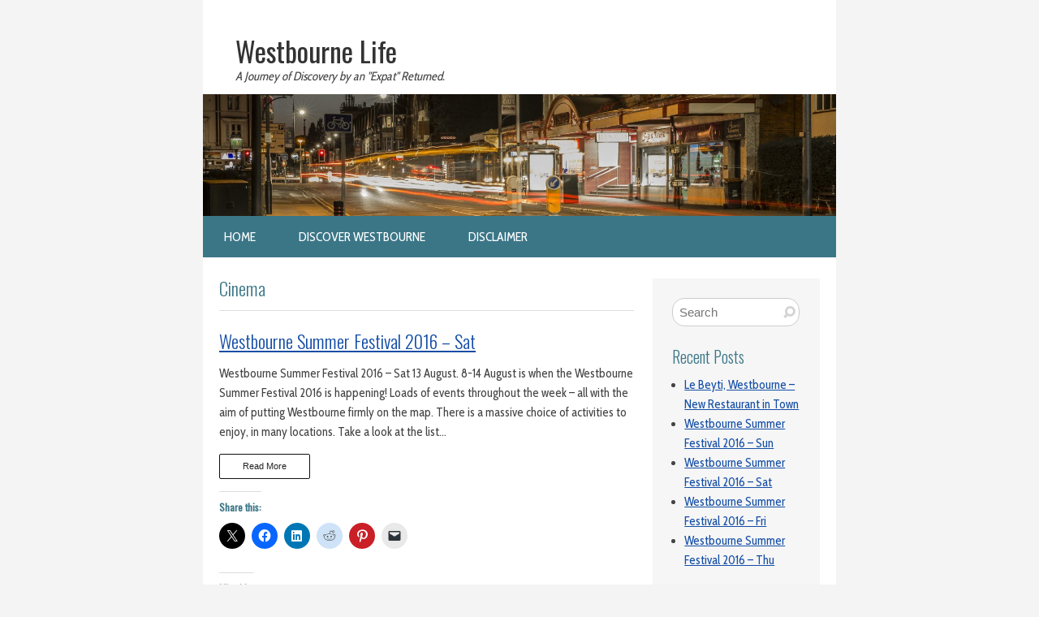

--- FILE ---
content_type: text/html; charset=UTF-8
request_url: https://www.westbournelife.org.uk/category/cinema/
body_size: 16569
content:
<!DOCTYPE html>
<html lang="en-GB" prefix="og: http://ogp.me/ns# fb: http://ogp.me/ns/fb#">
<head>
<meta charset="UTF-8">


<!-- SEO by Squirrly SEO 12.4.15 - https://plugin.squirrly.co/ -->

<link rel="alternate" type="application/rss+xml" href="https://www.westbournelife.org.uk/sitemap.xml" />

<link href="/favicon.ico" rel="icon" type="image/x-icon" />

<meta property="og:url" content="https://www.westbournelife.org.uk/category/cinema/" />
<meta property="og:title" content="Cinema &#124; Westbourne Life" />
<meta property="og:description" content="" />
<meta property="og:type" content="website" />
<meta property="og:site_name" content="Westbourne Life" />
<meta property="og:locale" content="en_GB" />
<meta property="fb:admins" content="102293540446052" />

<meta property="twitter:url" content="https://www.westbournelife.org.uk/category/cinema/" />
<meta property="twitter:title" content="Cinema &#124; Westbourne Life" />
<meta property="twitter:description" content="" />
<meta property="twitter:domain" content="Westbourne Life" />
<meta property="twitter:card" content="summary" />
<meta property="twitter:site" content="https://twitter.com/WestbourneLife" />
<!-- /SEO by Squirrly SEO - WordPress SEO Plugin -->



    
    <meta name="viewport" content="width=device-width, initial-scale=1.0" />
    <title>Cinema &#8211; Westbourne Life</title>
<meta name='robots' content='max-image-preview:large' />
<link rel='dns-prefetch' href='//secure.gravatar.com' />
<link rel='dns-prefetch' href='//stats.wp.com' />
<link rel='dns-prefetch' href='//fonts.googleapis.com' />
<link rel='dns-prefetch' href='//v0.wordpress.com' />
<link rel='dns-prefetch' href='//jetpack.wordpress.com' />
<link rel='dns-prefetch' href='//s0.wp.com' />
<link rel='dns-prefetch' href='//public-api.wordpress.com' />
<link rel='dns-prefetch' href='//0.gravatar.com' />
<link rel='dns-prefetch' href='//1.gravatar.com' />
<link rel='dns-prefetch' href='//2.gravatar.com' />
<link rel='dns-prefetch' href='//widgets.wp.com' />
<link rel='preconnect' href='//i0.wp.com' />
		<!-- This site uses the Google Analytics by ExactMetrics plugin v8.11.1 - Using Analytics tracking - https://www.exactmetrics.com/ -->
							<script src="//www.googletagmanager.com/gtag/js?id=G-Q7KHE4M7BT"  data-cfasync="false" data-wpfc-render="false" type="text/javascript" async></script>
			<script data-cfasync="false" data-wpfc-render="false" type="text/javascript">
				var em_version = '8.11.1';
				var em_track_user = true;
				var em_no_track_reason = '';
								var ExactMetricsDefaultLocations = {"page_location":"https:\/\/www.westbournelife.org.uk\/category\/cinema\/"};
								if ( typeof ExactMetricsPrivacyGuardFilter === 'function' ) {
					var ExactMetricsLocations = (typeof ExactMetricsExcludeQuery === 'object') ? ExactMetricsPrivacyGuardFilter( ExactMetricsExcludeQuery ) : ExactMetricsPrivacyGuardFilter( ExactMetricsDefaultLocations );
				} else {
					var ExactMetricsLocations = (typeof ExactMetricsExcludeQuery === 'object') ? ExactMetricsExcludeQuery : ExactMetricsDefaultLocations;
				}

								var disableStrs = [
										'ga-disable-G-Q7KHE4M7BT',
									];

				/* Function to detect opted out users */
				function __gtagTrackerIsOptedOut() {
					for (var index = 0; index < disableStrs.length; index++) {
						if (document.cookie.indexOf(disableStrs[index] + '=true') > -1) {
							return true;
						}
					}

					return false;
				}

				/* Disable tracking if the opt-out cookie exists. */
				if (__gtagTrackerIsOptedOut()) {
					for (var index = 0; index < disableStrs.length; index++) {
						window[disableStrs[index]] = true;
					}
				}

				/* Opt-out function */
				function __gtagTrackerOptout() {
					for (var index = 0; index < disableStrs.length; index++) {
						document.cookie = disableStrs[index] + '=true; expires=Thu, 31 Dec 2099 23:59:59 UTC; path=/';
						window[disableStrs[index]] = true;
					}
				}

				if ('undefined' === typeof gaOptout) {
					function gaOptout() {
						__gtagTrackerOptout();
					}
				}
								window.dataLayer = window.dataLayer || [];

				window.ExactMetricsDualTracker = {
					helpers: {},
					trackers: {},
				};
				if (em_track_user) {
					function __gtagDataLayer() {
						dataLayer.push(arguments);
					}

					function __gtagTracker(type, name, parameters) {
						if (!parameters) {
							parameters = {};
						}

						if (parameters.send_to) {
							__gtagDataLayer.apply(null, arguments);
							return;
						}

						if (type === 'event') {
														parameters.send_to = exactmetrics_frontend.v4_id;
							var hookName = name;
							if (typeof parameters['event_category'] !== 'undefined') {
								hookName = parameters['event_category'] + ':' + name;
							}

							if (typeof ExactMetricsDualTracker.trackers[hookName] !== 'undefined') {
								ExactMetricsDualTracker.trackers[hookName](parameters);
							} else {
								__gtagDataLayer('event', name, parameters);
							}
							
						} else {
							__gtagDataLayer.apply(null, arguments);
						}
					}

					__gtagTracker('js', new Date());
					__gtagTracker('set', {
						'developer_id.dNDMyYj': true,
											});
					if ( ExactMetricsLocations.page_location ) {
						__gtagTracker('set', ExactMetricsLocations);
					}
										__gtagTracker('config', 'G-Q7KHE4M7BT', {"forceSSL":"true"} );
										window.gtag = __gtagTracker;										(function () {
						/* https://developers.google.com/analytics/devguides/collection/analyticsjs/ */
						/* ga and __gaTracker compatibility shim. */
						var noopfn = function () {
							return null;
						};
						var newtracker = function () {
							return new Tracker();
						};
						var Tracker = function () {
							return null;
						};
						var p = Tracker.prototype;
						p.get = noopfn;
						p.set = noopfn;
						p.send = function () {
							var args = Array.prototype.slice.call(arguments);
							args.unshift('send');
							__gaTracker.apply(null, args);
						};
						var __gaTracker = function () {
							var len = arguments.length;
							if (len === 0) {
								return;
							}
							var f = arguments[len - 1];
							if (typeof f !== 'object' || f === null || typeof f.hitCallback !== 'function') {
								if ('send' === arguments[0]) {
									var hitConverted, hitObject = false, action;
									if ('event' === arguments[1]) {
										if ('undefined' !== typeof arguments[3]) {
											hitObject = {
												'eventAction': arguments[3],
												'eventCategory': arguments[2],
												'eventLabel': arguments[4],
												'value': arguments[5] ? arguments[5] : 1,
											}
										}
									}
									if ('pageview' === arguments[1]) {
										if ('undefined' !== typeof arguments[2]) {
											hitObject = {
												'eventAction': 'page_view',
												'page_path': arguments[2],
											}
										}
									}
									if (typeof arguments[2] === 'object') {
										hitObject = arguments[2];
									}
									if (typeof arguments[5] === 'object') {
										Object.assign(hitObject, arguments[5]);
									}
									if ('undefined' !== typeof arguments[1].hitType) {
										hitObject = arguments[1];
										if ('pageview' === hitObject.hitType) {
											hitObject.eventAction = 'page_view';
										}
									}
									if (hitObject) {
										action = 'timing' === arguments[1].hitType ? 'timing_complete' : hitObject.eventAction;
										hitConverted = mapArgs(hitObject);
										__gtagTracker('event', action, hitConverted);
									}
								}
								return;
							}

							function mapArgs(args) {
								var arg, hit = {};
								var gaMap = {
									'eventCategory': 'event_category',
									'eventAction': 'event_action',
									'eventLabel': 'event_label',
									'eventValue': 'event_value',
									'nonInteraction': 'non_interaction',
									'timingCategory': 'event_category',
									'timingVar': 'name',
									'timingValue': 'value',
									'timingLabel': 'event_label',
									'page': 'page_path',
									'location': 'page_location',
									'title': 'page_title',
									'referrer' : 'page_referrer',
								};
								for (arg in args) {
																		if (!(!args.hasOwnProperty(arg) || !gaMap.hasOwnProperty(arg))) {
										hit[gaMap[arg]] = args[arg];
									} else {
										hit[arg] = args[arg];
									}
								}
								return hit;
							}

							try {
								f.hitCallback();
							} catch (ex) {
							}
						};
						__gaTracker.create = newtracker;
						__gaTracker.getByName = newtracker;
						__gaTracker.getAll = function () {
							return [];
						};
						__gaTracker.remove = noopfn;
						__gaTracker.loaded = true;
						window['__gaTracker'] = __gaTracker;
					})();
									} else {
										console.log("");
					(function () {
						function __gtagTracker() {
							return null;
						}

						window['__gtagTracker'] = __gtagTracker;
						window['gtag'] = __gtagTracker;
					})();
									}
			</script>
							<!-- / Google Analytics by ExactMetrics -->
		<style id='wp-img-auto-sizes-contain-inline-css' type='text/css'>
img:is([sizes=auto i],[sizes^="auto," i]){contain-intrinsic-size:3000px 1500px}
/*# sourceURL=wp-img-auto-sizes-contain-inline-css */
</style>
<link rel='stylesheet' id='aca33b9c04-css' href='https://www.westbournelife.org.uk/wp-content/plugins/squirrly-seo/view/assets/css/frontend.min.css?ver=12.4.15' type='text/css' media='all' />
<style id='wp-emoji-styles-inline-css' type='text/css'>

	img.wp-smiley, img.emoji {
		display: inline !important;
		border: none !important;
		box-shadow: none !important;
		height: 1em !important;
		width: 1em !important;
		margin: 0 0.07em !important;
		vertical-align: -0.1em !important;
		background: none !important;
		padding: 0 !important;
	}
/*# sourceURL=wp-emoji-styles-inline-css */
</style>
<style id='wp-block-library-inline-css' type='text/css'>
:root{--wp-block-synced-color:#7a00df;--wp-block-synced-color--rgb:122,0,223;--wp-bound-block-color:var(--wp-block-synced-color);--wp-editor-canvas-background:#ddd;--wp-admin-theme-color:#007cba;--wp-admin-theme-color--rgb:0,124,186;--wp-admin-theme-color-darker-10:#006ba1;--wp-admin-theme-color-darker-10--rgb:0,107,160.5;--wp-admin-theme-color-darker-20:#005a87;--wp-admin-theme-color-darker-20--rgb:0,90,135;--wp-admin-border-width-focus:2px}@media (min-resolution:192dpi){:root{--wp-admin-border-width-focus:1.5px}}.wp-element-button{cursor:pointer}:root .has-very-light-gray-background-color{background-color:#eee}:root .has-very-dark-gray-background-color{background-color:#313131}:root .has-very-light-gray-color{color:#eee}:root .has-very-dark-gray-color{color:#313131}:root .has-vivid-green-cyan-to-vivid-cyan-blue-gradient-background{background:linear-gradient(135deg,#00d084,#0693e3)}:root .has-purple-crush-gradient-background{background:linear-gradient(135deg,#34e2e4,#4721fb 50%,#ab1dfe)}:root .has-hazy-dawn-gradient-background{background:linear-gradient(135deg,#faaca8,#dad0ec)}:root .has-subdued-olive-gradient-background{background:linear-gradient(135deg,#fafae1,#67a671)}:root .has-atomic-cream-gradient-background{background:linear-gradient(135deg,#fdd79a,#004a59)}:root .has-nightshade-gradient-background{background:linear-gradient(135deg,#330968,#31cdcf)}:root .has-midnight-gradient-background{background:linear-gradient(135deg,#020381,#2874fc)}:root{--wp--preset--font-size--normal:16px;--wp--preset--font-size--huge:42px}.has-regular-font-size{font-size:1em}.has-larger-font-size{font-size:2.625em}.has-normal-font-size{font-size:var(--wp--preset--font-size--normal)}.has-huge-font-size{font-size:var(--wp--preset--font-size--huge)}.has-text-align-center{text-align:center}.has-text-align-left{text-align:left}.has-text-align-right{text-align:right}.has-fit-text{white-space:nowrap!important}#end-resizable-editor-section{display:none}.aligncenter{clear:both}.items-justified-left{justify-content:flex-start}.items-justified-center{justify-content:center}.items-justified-right{justify-content:flex-end}.items-justified-space-between{justify-content:space-between}.screen-reader-text{border:0;clip-path:inset(50%);height:1px;margin:-1px;overflow:hidden;padding:0;position:absolute;width:1px;word-wrap:normal!important}.screen-reader-text:focus{background-color:#ddd;clip-path:none;color:#444;display:block;font-size:1em;height:auto;left:5px;line-height:normal;padding:15px 23px 14px;text-decoration:none;top:5px;width:auto;z-index:100000}html :where(.has-border-color){border-style:solid}html :where([style*=border-top-color]){border-top-style:solid}html :where([style*=border-right-color]){border-right-style:solid}html :where([style*=border-bottom-color]){border-bottom-style:solid}html :where([style*=border-left-color]){border-left-style:solid}html :where([style*=border-width]){border-style:solid}html :where([style*=border-top-width]){border-top-style:solid}html :where([style*=border-right-width]){border-right-style:solid}html :where([style*=border-bottom-width]){border-bottom-style:solid}html :where([style*=border-left-width]){border-left-style:solid}html :where(img[class*=wp-image-]){height:auto;max-width:100%}:where(figure){margin:0 0 1em}html :where(.is-position-sticky){--wp-admin--admin-bar--position-offset:var(--wp-admin--admin-bar--height,0px)}@media screen and (max-width:600px){html :where(.is-position-sticky){--wp-admin--admin-bar--position-offset:0px}}

/*# sourceURL=wp-block-library-inline-css */
</style><style id='global-styles-inline-css' type='text/css'>
:root{--wp--preset--aspect-ratio--square: 1;--wp--preset--aspect-ratio--4-3: 4/3;--wp--preset--aspect-ratio--3-4: 3/4;--wp--preset--aspect-ratio--3-2: 3/2;--wp--preset--aspect-ratio--2-3: 2/3;--wp--preset--aspect-ratio--16-9: 16/9;--wp--preset--aspect-ratio--9-16: 9/16;--wp--preset--color--black: #000000;--wp--preset--color--cyan-bluish-gray: #abb8c3;--wp--preset--color--white: #ffffff;--wp--preset--color--pale-pink: #f78da7;--wp--preset--color--vivid-red: #cf2e2e;--wp--preset--color--luminous-vivid-orange: #ff6900;--wp--preset--color--luminous-vivid-amber: #fcb900;--wp--preset--color--light-green-cyan: #7bdcb5;--wp--preset--color--vivid-green-cyan: #00d084;--wp--preset--color--pale-cyan-blue: #8ed1fc;--wp--preset--color--vivid-cyan-blue: #0693e3;--wp--preset--color--vivid-purple: #9b51e0;--wp--preset--gradient--vivid-cyan-blue-to-vivid-purple: linear-gradient(135deg,rgb(6,147,227) 0%,rgb(155,81,224) 100%);--wp--preset--gradient--light-green-cyan-to-vivid-green-cyan: linear-gradient(135deg,rgb(122,220,180) 0%,rgb(0,208,130) 100%);--wp--preset--gradient--luminous-vivid-amber-to-luminous-vivid-orange: linear-gradient(135deg,rgb(252,185,0) 0%,rgb(255,105,0) 100%);--wp--preset--gradient--luminous-vivid-orange-to-vivid-red: linear-gradient(135deg,rgb(255,105,0) 0%,rgb(207,46,46) 100%);--wp--preset--gradient--very-light-gray-to-cyan-bluish-gray: linear-gradient(135deg,rgb(238,238,238) 0%,rgb(169,184,195) 100%);--wp--preset--gradient--cool-to-warm-spectrum: linear-gradient(135deg,rgb(74,234,220) 0%,rgb(151,120,209) 20%,rgb(207,42,186) 40%,rgb(238,44,130) 60%,rgb(251,105,98) 80%,rgb(254,248,76) 100%);--wp--preset--gradient--blush-light-purple: linear-gradient(135deg,rgb(255,206,236) 0%,rgb(152,150,240) 100%);--wp--preset--gradient--blush-bordeaux: linear-gradient(135deg,rgb(254,205,165) 0%,rgb(254,45,45) 50%,rgb(107,0,62) 100%);--wp--preset--gradient--luminous-dusk: linear-gradient(135deg,rgb(255,203,112) 0%,rgb(199,81,192) 50%,rgb(65,88,208) 100%);--wp--preset--gradient--pale-ocean: linear-gradient(135deg,rgb(255,245,203) 0%,rgb(182,227,212) 50%,rgb(51,167,181) 100%);--wp--preset--gradient--electric-grass: linear-gradient(135deg,rgb(202,248,128) 0%,rgb(113,206,126) 100%);--wp--preset--gradient--midnight: linear-gradient(135deg,rgb(2,3,129) 0%,rgb(40,116,252) 100%);--wp--preset--font-size--small: 13px;--wp--preset--font-size--medium: 20px;--wp--preset--font-size--large: 36px;--wp--preset--font-size--x-large: 42px;--wp--preset--spacing--20: 0.44rem;--wp--preset--spacing--30: 0.67rem;--wp--preset--spacing--40: 1rem;--wp--preset--spacing--50: 1.5rem;--wp--preset--spacing--60: 2.25rem;--wp--preset--spacing--70: 3.38rem;--wp--preset--spacing--80: 5.06rem;--wp--preset--shadow--natural: 6px 6px 9px rgba(0, 0, 0, 0.2);--wp--preset--shadow--deep: 12px 12px 50px rgba(0, 0, 0, 0.4);--wp--preset--shadow--sharp: 6px 6px 0px rgba(0, 0, 0, 0.2);--wp--preset--shadow--outlined: 6px 6px 0px -3px rgb(255, 255, 255), 6px 6px rgb(0, 0, 0);--wp--preset--shadow--crisp: 6px 6px 0px rgb(0, 0, 0);}:where(.is-layout-flex){gap: 0.5em;}:where(.is-layout-grid){gap: 0.5em;}body .is-layout-flex{display: flex;}.is-layout-flex{flex-wrap: wrap;align-items: center;}.is-layout-flex > :is(*, div){margin: 0;}body .is-layout-grid{display: grid;}.is-layout-grid > :is(*, div){margin: 0;}:where(.wp-block-columns.is-layout-flex){gap: 2em;}:where(.wp-block-columns.is-layout-grid){gap: 2em;}:where(.wp-block-post-template.is-layout-flex){gap: 1.25em;}:where(.wp-block-post-template.is-layout-grid){gap: 1.25em;}.has-black-color{color: var(--wp--preset--color--black) !important;}.has-cyan-bluish-gray-color{color: var(--wp--preset--color--cyan-bluish-gray) !important;}.has-white-color{color: var(--wp--preset--color--white) !important;}.has-pale-pink-color{color: var(--wp--preset--color--pale-pink) !important;}.has-vivid-red-color{color: var(--wp--preset--color--vivid-red) !important;}.has-luminous-vivid-orange-color{color: var(--wp--preset--color--luminous-vivid-orange) !important;}.has-luminous-vivid-amber-color{color: var(--wp--preset--color--luminous-vivid-amber) !important;}.has-light-green-cyan-color{color: var(--wp--preset--color--light-green-cyan) !important;}.has-vivid-green-cyan-color{color: var(--wp--preset--color--vivid-green-cyan) !important;}.has-pale-cyan-blue-color{color: var(--wp--preset--color--pale-cyan-blue) !important;}.has-vivid-cyan-blue-color{color: var(--wp--preset--color--vivid-cyan-blue) !important;}.has-vivid-purple-color{color: var(--wp--preset--color--vivid-purple) !important;}.has-black-background-color{background-color: var(--wp--preset--color--black) !important;}.has-cyan-bluish-gray-background-color{background-color: var(--wp--preset--color--cyan-bluish-gray) !important;}.has-white-background-color{background-color: var(--wp--preset--color--white) !important;}.has-pale-pink-background-color{background-color: var(--wp--preset--color--pale-pink) !important;}.has-vivid-red-background-color{background-color: var(--wp--preset--color--vivid-red) !important;}.has-luminous-vivid-orange-background-color{background-color: var(--wp--preset--color--luminous-vivid-orange) !important;}.has-luminous-vivid-amber-background-color{background-color: var(--wp--preset--color--luminous-vivid-amber) !important;}.has-light-green-cyan-background-color{background-color: var(--wp--preset--color--light-green-cyan) !important;}.has-vivid-green-cyan-background-color{background-color: var(--wp--preset--color--vivid-green-cyan) !important;}.has-pale-cyan-blue-background-color{background-color: var(--wp--preset--color--pale-cyan-blue) !important;}.has-vivid-cyan-blue-background-color{background-color: var(--wp--preset--color--vivid-cyan-blue) !important;}.has-vivid-purple-background-color{background-color: var(--wp--preset--color--vivid-purple) !important;}.has-black-border-color{border-color: var(--wp--preset--color--black) !important;}.has-cyan-bluish-gray-border-color{border-color: var(--wp--preset--color--cyan-bluish-gray) !important;}.has-white-border-color{border-color: var(--wp--preset--color--white) !important;}.has-pale-pink-border-color{border-color: var(--wp--preset--color--pale-pink) !important;}.has-vivid-red-border-color{border-color: var(--wp--preset--color--vivid-red) !important;}.has-luminous-vivid-orange-border-color{border-color: var(--wp--preset--color--luminous-vivid-orange) !important;}.has-luminous-vivid-amber-border-color{border-color: var(--wp--preset--color--luminous-vivid-amber) !important;}.has-light-green-cyan-border-color{border-color: var(--wp--preset--color--light-green-cyan) !important;}.has-vivid-green-cyan-border-color{border-color: var(--wp--preset--color--vivid-green-cyan) !important;}.has-pale-cyan-blue-border-color{border-color: var(--wp--preset--color--pale-cyan-blue) !important;}.has-vivid-cyan-blue-border-color{border-color: var(--wp--preset--color--vivid-cyan-blue) !important;}.has-vivid-purple-border-color{border-color: var(--wp--preset--color--vivid-purple) !important;}.has-vivid-cyan-blue-to-vivid-purple-gradient-background{background: var(--wp--preset--gradient--vivid-cyan-blue-to-vivid-purple) !important;}.has-light-green-cyan-to-vivid-green-cyan-gradient-background{background: var(--wp--preset--gradient--light-green-cyan-to-vivid-green-cyan) !important;}.has-luminous-vivid-amber-to-luminous-vivid-orange-gradient-background{background: var(--wp--preset--gradient--luminous-vivid-amber-to-luminous-vivid-orange) !important;}.has-luminous-vivid-orange-to-vivid-red-gradient-background{background: var(--wp--preset--gradient--luminous-vivid-orange-to-vivid-red) !important;}.has-very-light-gray-to-cyan-bluish-gray-gradient-background{background: var(--wp--preset--gradient--very-light-gray-to-cyan-bluish-gray) !important;}.has-cool-to-warm-spectrum-gradient-background{background: var(--wp--preset--gradient--cool-to-warm-spectrum) !important;}.has-blush-light-purple-gradient-background{background: var(--wp--preset--gradient--blush-light-purple) !important;}.has-blush-bordeaux-gradient-background{background: var(--wp--preset--gradient--blush-bordeaux) !important;}.has-luminous-dusk-gradient-background{background: var(--wp--preset--gradient--luminous-dusk) !important;}.has-pale-ocean-gradient-background{background: var(--wp--preset--gradient--pale-ocean) !important;}.has-electric-grass-gradient-background{background: var(--wp--preset--gradient--electric-grass) !important;}.has-midnight-gradient-background{background: var(--wp--preset--gradient--midnight) !important;}.has-small-font-size{font-size: var(--wp--preset--font-size--small) !important;}.has-medium-font-size{font-size: var(--wp--preset--font-size--medium) !important;}.has-large-font-size{font-size: var(--wp--preset--font-size--large) !important;}.has-x-large-font-size{font-size: var(--wp--preset--font-size--x-large) !important;}
/*# sourceURL=global-styles-inline-css */
</style>

<style id='classic-theme-styles-inline-css' type='text/css'>
/*! This file is auto-generated */
.wp-block-button__link{color:#fff;background-color:#32373c;border-radius:9999px;box-shadow:none;text-decoration:none;padding:calc(.667em + 2px) calc(1.333em + 2px);font-size:1.125em}.wp-block-file__button{background:#32373c;color:#fff;text-decoration:none}
/*# sourceURL=/wp-includes/css/classic-themes.min.css */
</style>
<link rel='stylesheet' id='slimmy-googleFonts-css' href='//fonts.googleapis.com/css?family=Cabin+Condensed%7COswald%3A400%2C300&#038;ver=6.9' type='text/css' media='all' />
<link rel='stylesheet' id='slimmy-style-kube-css' href='https://www.westbournelife.org.uk/wp-content/themes/slimmy/css/kube.css?ver=6.9' type='text/css' media='all' />
<link rel='stylesheet' id='slimmy-style-elusive-webfont-css' href='https://www.westbournelife.org.uk/wp-content/themes/slimmy/css/elusive-webfont.css?ver=6.9' type='text/css' media='all' />
<link rel='stylesheet' id='slimmy-style-css' href='https://www.westbournelife.org.uk/wp-content/themes/slimmy/style.css?ver=6.9' type='text/css' media='all' />
<link rel='stylesheet' id='jetpack_likes-css' href='https://www.westbournelife.org.uk/wp-content/plugins/jetpack/modules/likes/style.css?ver=15.4' type='text/css' media='all' />
<link rel="preload" class="mv-grow-style" href="https://www.westbournelife.org.uk/wp-content/plugins/social-pug/assets/dist/style-frontend-pro.css?ver=1.36.3" as="style"><noscript><link rel='stylesheet' id='dpsp-frontend-style-pro-css' href='https://www.westbournelife.org.uk/wp-content/plugins/social-pug/assets/dist/style-frontend-pro.css?ver=1.36.3' type='text/css' media='all' />
</noscript><style id='dpsp-frontend-style-pro-inline-css' type='text/css'>

			@media screen and ( max-width : 720px ) {
				aside#dpsp-floating-sidebar.dpsp-hide-on-mobile.opened {
					display: none;
				}
			}
			
/*# sourceURL=dpsp-frontend-style-pro-inline-css */
</style>
<link rel='stylesheet' id='cn-public-css' href='//www.westbournelife.org.uk/wp-content/plugins/connections/assets/dist/frontend/style.css?ver=10.4.65-1718965793' type='text/css' media='all' />
<link rel='stylesheet' id='cnt-profile-css' href='//www.westbournelife.org.uk/wp-content/plugins/connections/templates/profile/profile.css?ver=3.0' type='text/css' media='all' />
<link rel='stylesheet' id='cn-brandicons-css' href='//www.westbournelife.org.uk/wp-content/plugins/connections/assets/vendor/icomoon-brands/style.css?ver=10.4.65' type='text/css' media='all' />
<link rel='stylesheet' id='cn-chosen-css' href='//www.westbournelife.org.uk/wp-content/plugins/connections/assets/vendor/chosen/chosen.min.css?ver=1.8.7' type='text/css' media='all' />
<link rel='stylesheet' id='sharedaddy-css' href='https://www.westbournelife.org.uk/wp-content/plugins/jetpack/modules/sharedaddy/sharing.css?ver=15.4' type='text/css' media='all' />
<link rel='stylesheet' id='social-logos-css' href='https://www.westbournelife.org.uk/wp-content/plugins/jetpack/_inc/social-logos/social-logos.min.css?ver=15.4' type='text/css' media='all' />
<script type="text/javascript" src="https://www.westbournelife.org.uk/wp-content/plugins/google-analytics-dashboard-for-wp/assets/js/frontend-gtag.min.js?ver=8.11.1" id="exactmetrics-frontend-script-js" async="async" data-wp-strategy="async"></script>
<script data-cfasync="false" data-wpfc-render="false" type="text/javascript" id='exactmetrics-frontend-script-js-extra'>/* <![CDATA[ */
var exactmetrics_frontend = {"js_events_tracking":"true","download_extensions":"zip,mp3,mpeg,pdf,docx,pptx,xlsx,rar","inbound_paths":"[{\"path\":\"\\\/go\\\/\",\"label\":\"affiliate\"},{\"path\":\"\\\/recommend\\\/\",\"label\":\"affiliate\"}]","home_url":"https:\/\/www.westbournelife.org.uk","hash_tracking":"false","v4_id":"G-Q7KHE4M7BT"};/* ]]> */
</script>
<script type="text/javascript" src="https://www.westbournelife.org.uk/wp-includes/js/dist/hooks.min.js?ver=dd5603f07f9220ed27f1" id="wp-hooks-js"></script>
<script type="text/javascript" id="say-what-js-js-extra">
/* <![CDATA[ */
var say_what_data = {"replacements":{"connections|Work Phone|":"Phone","connections|Work Email|":"Email"}};
//# sourceURL=say-what-js-js-extra
/* ]]> */
</script>
<script type="text/javascript" src="https://www.westbournelife.org.uk/wp-content/plugins/say-what/assets/build/frontend.js?ver=fd31684c45e4d85aeb4e" id="say-what-js-js"></script>
<script type="text/javascript" src="https://www.westbournelife.org.uk/wp-includes/js/jquery/jquery.min.js?ver=3.7.1" id="jquery-core-js"></script>
<script type="text/javascript" src="https://www.westbournelife.org.uk/wp-includes/js/jquery/jquery-migrate.min.js?ver=3.4.1" id="jquery-migrate-js"></script>
<script type="text/javascript" src="https://www.westbournelife.org.uk/wp-content/themes/slimmy/js/misc.js?ver=1" id="slimmy-custom-script-js"></script>
<link rel="https://api.w.org/" href="https://www.westbournelife.org.uk/wp-json/" /><link rel="alternate" title="JSON" type="application/json" href="https://www.westbournelife.org.uk/wp-json/wp/v2/categories/95" />	<style>img#wpstats{display:none}</style>
		    <style type="text/css">
	                            #header nav a { color: #ffffff; }
                                          
        	    
    </style>
    <meta name="hubbub-info" description="Hubbub 1.36.3"><style type="text/css">.recentcomments a{display:inline !important;padding:0 !important;margin:0 !important;}</style><link rel="apple-touch-icon" href="https://i0.wp.com/www.westbournelife.org.uk/wp-content/uploads/2016/05/cropped-worthinglife-logo.jpg?fit=180%2C180&#038;ssl=1" />
<meta name="msapplication-TileImage" content="https://i0.wp.com/www.westbournelife.org.uk/wp-content/uploads/2016/05/cropped-worthinglife-logo.jpg?fit=270%2C270&#038;ssl=1" />
		<style type="text/css" id="wp-custom-css">
			/*
Welcome to Custom CSS!

To learn how this works, see http://wp.me/PEmnE-Bt
*/
#cn-list span.adr span.address-name {
	display: none !important;
}		</style>
		<link rel='stylesheet' id='jetpack-swiper-library-css' href='https://www.westbournelife.org.uk/wp-content/plugins/jetpack/_inc/blocks/swiper.css?ver=15.4' type='text/css' media='all' />
<link rel='stylesheet' id='jetpack-carousel-css' href='https://www.westbournelife.org.uk/wp-content/plugins/jetpack/modules/carousel/jetpack-carousel.css?ver=15.4' type='text/css' media='all' />
<link rel='stylesheet' id='eu-cookie-law-style-css' href='https://www.westbournelife.org.uk/wp-content/plugins/jetpack/modules/widgets/eu-cookie-law/style.css?ver=15.4' type='text/css' media='all' />
</head>
<body class="archive category category-cinema category-95 wp-theme-slimmy">
	<div class="wrapper">
		<header id="header">
						<div id="logo" class="units-row">
			    <h1><a href="https://www.westbournelife.org.uk">Westbourne Life</a></h1>
			    <div class="tagline"><em>A Journey of Discovery by an &quot;Expat&quot; Returned.</em></div>
			</div>
					<div class="header-image">
				<a href="https://www.westbournelife.org.uk/" title="Westbourne Life" rel="home">
				<img src="https://www.westbournelife.org.uk/wp-content/uploads/2016/05/cropped-IMG_0874_PS_2000.jpg" width="1500" height="288" alt="" />
			</a>
			</div>
			<nav class="navbar navbar-pills">
				<ul id="nav">
					<div class="menu-menu-1-container"><ul id="menu-menu-1" class="menu"><li id="menu-item-84" class="menu-item menu-item-type-custom menu-item-object-custom menu-item-home menu-item-84"><a href="https://www.westbournelife.org.uk/">Home</a></li>
<li id="menu-item-86" class="menu-item menu-item-type-post_type menu-item-object-page menu-item-86"><a href="https://www.westbournelife.org.uk/discover-westbourne/">Discover Westbourne</a></li>
<li id="menu-item-85" class="menu-item menu-item-type-post_type menu-item-object-page menu-item-85"><a href="https://www.westbournelife.org.uk/disclaimer/">Disclaimer</a></li>
</ul></div>				</ul>
			</nav>
		</header>
		<div id="main">
<div class="units-row end">
	<article class="unit-70">
		<h2>Cinema</h2>
		<hr>
		                
                                
		<h2><a href="https://www.westbournelife.org.uk/westbourne-summer-festival-2016-sat/">Westbourne Summer Festival 2016 &#8211; Sat</a></h2>
		
	  	<p>Westbourne Summer Festival 2016 &#8211; Sat 13 August. 8-14 August is when the Westbourne Summer Festival 2016 is happening! Loads of events throughout the week – all with the aim of putting Westbourne firmly on the map. There is a massive choice of activities to enjoy, in many locations. Take a look at the list&#8230; <a href="https://www.westbournelife.org.uk/westbourne-summer-festival-2016-sat/"></p>
<p><button class="btn btn-smaller btn-outline in_cat">Read More</button></p>
<p></a></p>
<div class="sharedaddy sd-sharing-enabled"><div class="robots-nocontent sd-block sd-social sd-social-icon sd-sharing"><h3 class="sd-title">Share this:</h3><div class="sd-content"><ul><li class="share-twitter"><a rel="nofollow noopener noreferrer"
				data-shared="sharing-twitter-808"
				class="share-twitter sd-button share-icon no-text"
				href="https://www.westbournelife.org.uk/westbourne-summer-festival-2016-sat/?share=twitter"
				target="_blank"
				aria-labelledby="sharing-twitter-808"
				>
				<span id="sharing-twitter-808" hidden>Click to share on X (Opens in new window)</span>
				<span>X</span>
			</a></li><li class="share-facebook"><a rel="nofollow noopener noreferrer"
				data-shared="sharing-facebook-808"
				class="share-facebook sd-button share-icon no-text"
				href="https://www.westbournelife.org.uk/westbourne-summer-festival-2016-sat/?share=facebook"
				target="_blank"
				aria-labelledby="sharing-facebook-808"
				>
				<span id="sharing-facebook-808" hidden>Click to share on Facebook (Opens in new window)</span>
				<span>Facebook</span>
			</a></li><li class="share-linkedin"><a rel="nofollow noopener noreferrer"
				data-shared="sharing-linkedin-808"
				class="share-linkedin sd-button share-icon no-text"
				href="https://www.westbournelife.org.uk/westbourne-summer-festival-2016-sat/?share=linkedin"
				target="_blank"
				aria-labelledby="sharing-linkedin-808"
				>
				<span id="sharing-linkedin-808" hidden>Click to share on LinkedIn (Opens in new window)</span>
				<span>LinkedIn</span>
			</a></li><li class="share-reddit"><a rel="nofollow noopener noreferrer"
				data-shared="sharing-reddit-808"
				class="share-reddit sd-button share-icon no-text"
				href="https://www.westbournelife.org.uk/westbourne-summer-festival-2016-sat/?share=reddit"
				target="_blank"
				aria-labelledby="sharing-reddit-808"
				>
				<span id="sharing-reddit-808" hidden>Click to share on Reddit (Opens in new window)</span>
				<span>Reddit</span>
			</a></li><li class="share-pinterest"><a rel="nofollow noopener noreferrer"
				data-shared="sharing-pinterest-808"
				class="share-pinterest sd-button share-icon no-text"
				href="https://www.westbournelife.org.uk/westbourne-summer-festival-2016-sat/?share=pinterest"
				target="_blank"
				aria-labelledby="sharing-pinterest-808"
				>
				<span id="sharing-pinterest-808" hidden>Click to share on Pinterest (Opens in new window)</span>
				<span>Pinterest</span>
			</a></li><li class="share-email"><a rel="nofollow noopener noreferrer"
				data-shared="sharing-email-808"
				class="share-email sd-button share-icon no-text"
				href="mailto:?subject=%5BShared%20Post%5D%20Westbourne%20Summer%20Festival%202016%20-%20Sat&#038;body=https%3A%2F%2Fwww.westbournelife.org.uk%2Fwestbourne-summer-festival-2016-sat%2F&#038;share=email"
				target="_blank"
				aria-labelledby="sharing-email-808"
				data-email-share-error-title="Do you have email set up?" data-email-share-error-text="If you&#039;re having problems sharing via email, you might not have email set up for your browser. You may need to create a new email yourself." data-email-share-nonce="69f1b35012" data-email-share-track-url="https://www.westbournelife.org.uk/westbourne-summer-festival-2016-sat/?share=email">
				<span id="sharing-email-808" hidden>Click to email a link to a friend (Opens in new window)</span>
				<span>Email</span>
			</a></li><li class="share-end"></li></ul></div></div></div><div class='sharedaddy sd-block sd-like jetpack-likes-widget-wrapper jetpack-likes-widget-unloaded' id='like-post-wrapper-111688660-808-697017b959703' data-src='https://widgets.wp.com/likes/?ver=15.4#blog_id=111688660&amp;post_id=808&amp;origin=www.westbournelife.org.uk&amp;obj_id=111688660-808-697017b959703' data-name='like-post-frame-111688660-808-697017b959703' data-title='Like or Reblog'><h3 class="sd-title">Like this:</h3><div class='likes-widget-placeholder post-likes-widget-placeholder' style='height: 55px;'><span class='button'><span>Like</span></span> <span class="loading">Loading...</span></div><span class='sd-text-color'></span><a class='sd-link-color'></a></div>	  	
	  	<hr>
	  	
	                
		<h2><a href="https://www.westbournelife.org.uk/westbourne-summer-festival-2016-fri/">Westbourne Summer Festival 2016 &#8211; Fri</a></h2>
		
	  	<p>Westbourne Summer Festival 2016 &#8211; Fri 12 August. 8-14 August is when the Westbourne Summer Festival 2016 is happening! Loads of events throughout the week – all with the aim of putting Westbourne firmly on the map. There is a massive choice of activities to enjoy, in many locations. Take a look at the list&#8230; <a href="https://www.westbournelife.org.uk/westbourne-summer-festival-2016-fri/"></p>
<p><button class="btn btn-smaller btn-outline in_cat">Read More</button></p>
<p></a></p>
<div class="sharedaddy sd-sharing-enabled"><div class="robots-nocontent sd-block sd-social sd-social-icon sd-sharing"><h3 class="sd-title">Share this:</h3><div class="sd-content"><ul><li class="share-twitter"><a rel="nofollow noopener noreferrer"
				data-shared="sharing-twitter-805"
				class="share-twitter sd-button share-icon no-text"
				href="https://www.westbournelife.org.uk/westbourne-summer-festival-2016-fri/?share=twitter"
				target="_blank"
				aria-labelledby="sharing-twitter-805"
				>
				<span id="sharing-twitter-805" hidden>Click to share on X (Opens in new window)</span>
				<span>X</span>
			</a></li><li class="share-facebook"><a rel="nofollow noopener noreferrer"
				data-shared="sharing-facebook-805"
				class="share-facebook sd-button share-icon no-text"
				href="https://www.westbournelife.org.uk/westbourne-summer-festival-2016-fri/?share=facebook"
				target="_blank"
				aria-labelledby="sharing-facebook-805"
				>
				<span id="sharing-facebook-805" hidden>Click to share on Facebook (Opens in new window)</span>
				<span>Facebook</span>
			</a></li><li class="share-linkedin"><a rel="nofollow noopener noreferrer"
				data-shared="sharing-linkedin-805"
				class="share-linkedin sd-button share-icon no-text"
				href="https://www.westbournelife.org.uk/westbourne-summer-festival-2016-fri/?share=linkedin"
				target="_blank"
				aria-labelledby="sharing-linkedin-805"
				>
				<span id="sharing-linkedin-805" hidden>Click to share on LinkedIn (Opens in new window)</span>
				<span>LinkedIn</span>
			</a></li><li class="share-reddit"><a rel="nofollow noopener noreferrer"
				data-shared="sharing-reddit-805"
				class="share-reddit sd-button share-icon no-text"
				href="https://www.westbournelife.org.uk/westbourne-summer-festival-2016-fri/?share=reddit"
				target="_blank"
				aria-labelledby="sharing-reddit-805"
				>
				<span id="sharing-reddit-805" hidden>Click to share on Reddit (Opens in new window)</span>
				<span>Reddit</span>
			</a></li><li class="share-pinterest"><a rel="nofollow noopener noreferrer"
				data-shared="sharing-pinterest-805"
				class="share-pinterest sd-button share-icon no-text"
				href="https://www.westbournelife.org.uk/westbourne-summer-festival-2016-fri/?share=pinterest"
				target="_blank"
				aria-labelledby="sharing-pinterest-805"
				>
				<span id="sharing-pinterest-805" hidden>Click to share on Pinterest (Opens in new window)</span>
				<span>Pinterest</span>
			</a></li><li class="share-email"><a rel="nofollow noopener noreferrer"
				data-shared="sharing-email-805"
				class="share-email sd-button share-icon no-text"
				href="mailto:?subject=%5BShared%20Post%5D%20Westbourne%20Summer%20Festival%202016%20-%20Fri&#038;body=https%3A%2F%2Fwww.westbournelife.org.uk%2Fwestbourne-summer-festival-2016-fri%2F&#038;share=email"
				target="_blank"
				aria-labelledby="sharing-email-805"
				data-email-share-error-title="Do you have email set up?" data-email-share-error-text="If you&#039;re having problems sharing via email, you might not have email set up for your browser. You may need to create a new email yourself." data-email-share-nonce="a35a73c7cb" data-email-share-track-url="https://www.westbournelife.org.uk/westbourne-summer-festival-2016-fri/?share=email">
				<span id="sharing-email-805" hidden>Click to email a link to a friend (Opens in new window)</span>
				<span>Email</span>
			</a></li><li class="share-end"></li></ul></div></div></div><div class='sharedaddy sd-block sd-like jetpack-likes-widget-wrapper jetpack-likes-widget-unloaded' id='like-post-wrapper-111688660-805-697017b95a084' data-src='https://widgets.wp.com/likes/?ver=15.4#blog_id=111688660&amp;post_id=805&amp;origin=www.westbournelife.org.uk&amp;obj_id=111688660-805-697017b95a084' data-name='like-post-frame-111688660-805-697017b95a084' data-title='Like or Reblog'><h3 class="sd-title">Like this:</h3><div class='likes-widget-placeholder post-likes-widget-placeholder' style='height: 55px;'><span class='button'><span>Like</span></span> <span class="loading">Loading...</span></div><span class='sd-text-color'></span><a class='sd-link-color'></a></div>	  	
	  	<hr>
	  	
	                
		<h2><a href="https://www.westbournelife.org.uk/westbourne-summer-festival-2016-thu/">Westbourne Summer Festival 2016 &#8211; Thu</a></h2>
		
	  	<p>Westbourne Summer Festival 2016 &#8211; Thu 11 August. 8-14 August is when the Westbourne Summer Festival 2016 is happening! Loads of events throughout the week – all with the aim of putting Westbourne firmly on the map. There is a massive choice of activities to enjoy, in many locations. Take a look at the list&#8230; <a href="https://www.westbournelife.org.uk/westbourne-summer-festival-2016-thu/"></p>
<p><button class="btn btn-smaller btn-outline in_cat">Read More</button></p>
<p></a></p>
<div class="sharedaddy sd-sharing-enabled"><div class="robots-nocontent sd-block sd-social sd-social-icon sd-sharing"><h3 class="sd-title">Share this:</h3><div class="sd-content"><ul><li class="share-twitter"><a rel="nofollow noopener noreferrer"
				data-shared="sharing-twitter-803"
				class="share-twitter sd-button share-icon no-text"
				href="https://www.westbournelife.org.uk/westbourne-summer-festival-2016-thu/?share=twitter"
				target="_blank"
				aria-labelledby="sharing-twitter-803"
				>
				<span id="sharing-twitter-803" hidden>Click to share on X (Opens in new window)</span>
				<span>X</span>
			</a></li><li class="share-facebook"><a rel="nofollow noopener noreferrer"
				data-shared="sharing-facebook-803"
				class="share-facebook sd-button share-icon no-text"
				href="https://www.westbournelife.org.uk/westbourne-summer-festival-2016-thu/?share=facebook"
				target="_blank"
				aria-labelledby="sharing-facebook-803"
				>
				<span id="sharing-facebook-803" hidden>Click to share on Facebook (Opens in new window)</span>
				<span>Facebook</span>
			</a></li><li class="share-linkedin"><a rel="nofollow noopener noreferrer"
				data-shared="sharing-linkedin-803"
				class="share-linkedin sd-button share-icon no-text"
				href="https://www.westbournelife.org.uk/westbourne-summer-festival-2016-thu/?share=linkedin"
				target="_blank"
				aria-labelledby="sharing-linkedin-803"
				>
				<span id="sharing-linkedin-803" hidden>Click to share on LinkedIn (Opens in new window)</span>
				<span>LinkedIn</span>
			</a></li><li class="share-reddit"><a rel="nofollow noopener noreferrer"
				data-shared="sharing-reddit-803"
				class="share-reddit sd-button share-icon no-text"
				href="https://www.westbournelife.org.uk/westbourne-summer-festival-2016-thu/?share=reddit"
				target="_blank"
				aria-labelledby="sharing-reddit-803"
				>
				<span id="sharing-reddit-803" hidden>Click to share on Reddit (Opens in new window)</span>
				<span>Reddit</span>
			</a></li><li class="share-pinterest"><a rel="nofollow noopener noreferrer"
				data-shared="sharing-pinterest-803"
				class="share-pinterest sd-button share-icon no-text"
				href="https://www.westbournelife.org.uk/westbourne-summer-festival-2016-thu/?share=pinterest"
				target="_blank"
				aria-labelledby="sharing-pinterest-803"
				>
				<span id="sharing-pinterest-803" hidden>Click to share on Pinterest (Opens in new window)</span>
				<span>Pinterest</span>
			</a></li><li class="share-email"><a rel="nofollow noopener noreferrer"
				data-shared="sharing-email-803"
				class="share-email sd-button share-icon no-text"
				href="mailto:?subject=%5BShared%20Post%5D%20Westbourne%20Summer%20Festival%202016%20-%20Thu&#038;body=https%3A%2F%2Fwww.westbournelife.org.uk%2Fwestbourne-summer-festival-2016-thu%2F&#038;share=email"
				target="_blank"
				aria-labelledby="sharing-email-803"
				data-email-share-error-title="Do you have email set up?" data-email-share-error-text="If you&#039;re having problems sharing via email, you might not have email set up for your browser. You may need to create a new email yourself." data-email-share-nonce="aaf0895fba" data-email-share-track-url="https://www.westbournelife.org.uk/westbourne-summer-festival-2016-thu/?share=email">
				<span id="sharing-email-803" hidden>Click to email a link to a friend (Opens in new window)</span>
				<span>Email</span>
			</a></li><li class="share-end"></li></ul></div></div></div><div class='sharedaddy sd-block sd-like jetpack-likes-widget-wrapper jetpack-likes-widget-unloaded' id='like-post-wrapper-111688660-803-697017b95ac7f' data-src='https://widgets.wp.com/likes/?ver=15.4#blog_id=111688660&amp;post_id=803&amp;origin=www.westbournelife.org.uk&amp;obj_id=111688660-803-697017b95ac7f' data-name='like-post-frame-111688660-803-697017b95ac7f' data-title='Like or Reblog'><h3 class="sd-title">Like this:</h3><div class='likes-widget-placeholder post-likes-widget-placeholder' style='height: 55px;'><span class='button'><span>Like</span></span> <span class="loading">Loading...</span></div><span class='sd-text-color'></span><a class='sd-link-color'></a></div>	  	
	  	<hr>
	  	
	                
		<h2><a href="https://www.westbournelife.org.uk/westbourne-summer-festival-2016-wed/">Westbourne Summer Festival 2016 &#8211; Wed</a></h2>
		
	  	<p>Westbourne Summer Festival 2016 &#8211; Wed 10 August. 8-14 August is when the Westbourne Summer Festival 2016 is happening! Loads of events throughout the week – all with the aim of putting Westbourne firmly on the map. There is a massive choice of activities to enjoy, in many locations. Take a look at the list&#8230; <a href="https://www.westbournelife.org.uk/westbourne-summer-festival-2016-wed/"></p>
<p><button class="btn btn-smaller btn-outline in_cat">Read More</button></p>
<p></a></p>
<div class="sharedaddy sd-sharing-enabled"><div class="robots-nocontent sd-block sd-social sd-social-icon sd-sharing"><h3 class="sd-title">Share this:</h3><div class="sd-content"><ul><li class="share-twitter"><a rel="nofollow noopener noreferrer"
				data-shared="sharing-twitter-798"
				class="share-twitter sd-button share-icon no-text"
				href="https://www.westbournelife.org.uk/westbourne-summer-festival-2016-wed/?share=twitter"
				target="_blank"
				aria-labelledby="sharing-twitter-798"
				>
				<span id="sharing-twitter-798" hidden>Click to share on X (Opens in new window)</span>
				<span>X</span>
			</a></li><li class="share-facebook"><a rel="nofollow noopener noreferrer"
				data-shared="sharing-facebook-798"
				class="share-facebook sd-button share-icon no-text"
				href="https://www.westbournelife.org.uk/westbourne-summer-festival-2016-wed/?share=facebook"
				target="_blank"
				aria-labelledby="sharing-facebook-798"
				>
				<span id="sharing-facebook-798" hidden>Click to share on Facebook (Opens in new window)</span>
				<span>Facebook</span>
			</a></li><li class="share-linkedin"><a rel="nofollow noopener noreferrer"
				data-shared="sharing-linkedin-798"
				class="share-linkedin sd-button share-icon no-text"
				href="https://www.westbournelife.org.uk/westbourne-summer-festival-2016-wed/?share=linkedin"
				target="_blank"
				aria-labelledby="sharing-linkedin-798"
				>
				<span id="sharing-linkedin-798" hidden>Click to share on LinkedIn (Opens in new window)</span>
				<span>LinkedIn</span>
			</a></li><li class="share-reddit"><a rel="nofollow noopener noreferrer"
				data-shared="sharing-reddit-798"
				class="share-reddit sd-button share-icon no-text"
				href="https://www.westbournelife.org.uk/westbourne-summer-festival-2016-wed/?share=reddit"
				target="_blank"
				aria-labelledby="sharing-reddit-798"
				>
				<span id="sharing-reddit-798" hidden>Click to share on Reddit (Opens in new window)</span>
				<span>Reddit</span>
			</a></li><li class="share-pinterest"><a rel="nofollow noopener noreferrer"
				data-shared="sharing-pinterest-798"
				class="share-pinterest sd-button share-icon no-text"
				href="https://www.westbournelife.org.uk/westbourne-summer-festival-2016-wed/?share=pinterest"
				target="_blank"
				aria-labelledby="sharing-pinterest-798"
				>
				<span id="sharing-pinterest-798" hidden>Click to share on Pinterest (Opens in new window)</span>
				<span>Pinterest</span>
			</a></li><li class="share-email"><a rel="nofollow noopener noreferrer"
				data-shared="sharing-email-798"
				class="share-email sd-button share-icon no-text"
				href="mailto:?subject=%5BShared%20Post%5D%20Westbourne%20Summer%20Festival%202016%20-%20Wed&#038;body=https%3A%2F%2Fwww.westbournelife.org.uk%2Fwestbourne-summer-festival-2016-wed%2F&#038;share=email"
				target="_blank"
				aria-labelledby="sharing-email-798"
				data-email-share-error-title="Do you have email set up?" data-email-share-error-text="If you&#039;re having problems sharing via email, you might not have email set up for your browser. You may need to create a new email yourself." data-email-share-nonce="086f00a328" data-email-share-track-url="https://www.westbournelife.org.uk/westbourne-summer-festival-2016-wed/?share=email">
				<span id="sharing-email-798" hidden>Click to email a link to a friend (Opens in new window)</span>
				<span>Email</span>
			</a></li><li class="share-end"></li></ul></div></div></div><div class='sharedaddy sd-block sd-like jetpack-likes-widget-wrapper jetpack-likes-widget-unloaded' id='like-post-wrapper-111688660-798-697017b95b57f' data-src='https://widgets.wp.com/likes/?ver=15.4#blog_id=111688660&amp;post_id=798&amp;origin=www.westbournelife.org.uk&amp;obj_id=111688660-798-697017b95b57f' data-name='like-post-frame-111688660-798-697017b95b57f' data-title='Like or Reblog'><h3 class="sd-title">Like this:</h3><div class='likes-widget-placeholder post-likes-widget-placeholder' style='height: 55px;'><span class='button'><span>Like</span></span> <span class="loading">Loading...</span></div><span class='sd-text-color'></span><a class='sd-link-color'></a></div>	  	
	  	<hr>
	  	
	                
		<h2><a href="https://www.westbournelife.org.uk/westbourne-summer-festival-2016-tue/">Westbourne Summer Festival 2016 &#8211; Tue</a></h2>
		
	  	<p>Westbourne Summer Festival 2016 &#8211; Tue 9 August. 8-14 August is when the Westbourne Summer Festival 2016 is happening! Loads of events throughout the week – all with the aim of putting Westbourne firmly on the map. There is a massive choice of activities to enjoy, in many locations. Take a look at the list&#8230; <a href="https://www.westbournelife.org.uk/westbourne-summer-festival-2016-tue/"></p>
<p><button class="btn btn-smaller btn-outline in_cat">Read More</button></p>
<p></a></p>
<div class="sharedaddy sd-sharing-enabled"><div class="robots-nocontent sd-block sd-social sd-social-icon sd-sharing"><h3 class="sd-title">Share this:</h3><div class="sd-content"><ul><li class="share-twitter"><a rel="nofollow noopener noreferrer"
				data-shared="sharing-twitter-790"
				class="share-twitter sd-button share-icon no-text"
				href="https://www.westbournelife.org.uk/westbourne-summer-festival-2016-tue/?share=twitter"
				target="_blank"
				aria-labelledby="sharing-twitter-790"
				>
				<span id="sharing-twitter-790" hidden>Click to share on X (Opens in new window)</span>
				<span>X</span>
			</a></li><li class="share-facebook"><a rel="nofollow noopener noreferrer"
				data-shared="sharing-facebook-790"
				class="share-facebook sd-button share-icon no-text"
				href="https://www.westbournelife.org.uk/westbourne-summer-festival-2016-tue/?share=facebook"
				target="_blank"
				aria-labelledby="sharing-facebook-790"
				>
				<span id="sharing-facebook-790" hidden>Click to share on Facebook (Opens in new window)</span>
				<span>Facebook</span>
			</a></li><li class="share-linkedin"><a rel="nofollow noopener noreferrer"
				data-shared="sharing-linkedin-790"
				class="share-linkedin sd-button share-icon no-text"
				href="https://www.westbournelife.org.uk/westbourne-summer-festival-2016-tue/?share=linkedin"
				target="_blank"
				aria-labelledby="sharing-linkedin-790"
				>
				<span id="sharing-linkedin-790" hidden>Click to share on LinkedIn (Opens in new window)</span>
				<span>LinkedIn</span>
			</a></li><li class="share-reddit"><a rel="nofollow noopener noreferrer"
				data-shared="sharing-reddit-790"
				class="share-reddit sd-button share-icon no-text"
				href="https://www.westbournelife.org.uk/westbourne-summer-festival-2016-tue/?share=reddit"
				target="_blank"
				aria-labelledby="sharing-reddit-790"
				>
				<span id="sharing-reddit-790" hidden>Click to share on Reddit (Opens in new window)</span>
				<span>Reddit</span>
			</a></li><li class="share-pinterest"><a rel="nofollow noopener noreferrer"
				data-shared="sharing-pinterest-790"
				class="share-pinterest sd-button share-icon no-text"
				href="https://www.westbournelife.org.uk/westbourne-summer-festival-2016-tue/?share=pinterest"
				target="_blank"
				aria-labelledby="sharing-pinterest-790"
				>
				<span id="sharing-pinterest-790" hidden>Click to share on Pinterest (Opens in new window)</span>
				<span>Pinterest</span>
			</a></li><li class="share-email"><a rel="nofollow noopener noreferrer"
				data-shared="sharing-email-790"
				class="share-email sd-button share-icon no-text"
				href="mailto:?subject=%5BShared%20Post%5D%20Westbourne%20Summer%20Festival%202016%20-%20Tue&#038;body=https%3A%2F%2Fwww.westbournelife.org.uk%2Fwestbourne-summer-festival-2016-tue%2F&#038;share=email"
				target="_blank"
				aria-labelledby="sharing-email-790"
				data-email-share-error-title="Do you have email set up?" data-email-share-error-text="If you&#039;re having problems sharing via email, you might not have email set up for your browser. You may need to create a new email yourself." data-email-share-nonce="51fcbec194" data-email-share-track-url="https://www.westbournelife.org.uk/westbourne-summer-festival-2016-tue/?share=email">
				<span id="sharing-email-790" hidden>Click to email a link to a friend (Opens in new window)</span>
				<span>Email</span>
			</a></li><li class="share-end"></li></ul></div></div></div><div class='sharedaddy sd-block sd-like jetpack-likes-widget-wrapper jetpack-likes-widget-unloaded' id='like-post-wrapper-111688660-790-697017b95bf15' data-src='https://widgets.wp.com/likes/?ver=15.4#blog_id=111688660&amp;post_id=790&amp;origin=www.westbournelife.org.uk&amp;obj_id=111688660-790-697017b95bf15' data-name='like-post-frame-111688660-790-697017b95bf15' data-title='Like or Reblog'><h3 class="sd-title">Like this:</h3><div class='likes-widget-placeholder post-likes-widget-placeholder' style='height: 55px;'><span class='button'><span>Like</span></span> <span class="loading">Loading...</span></div><span class='sd-text-color'></span><a class='sd-link-color'></a></div>	  	
	  	<hr>
	  	
	                
		<h2><a href="https://www.westbournelife.org.uk/westbourne-summer-festival-2016-mon/">Westbourne Summer Festival 2016 &#8211; Mon</a></h2>
		
	  	<p>Westbourne Summer Festival 2016 &#8211; Mon 8 August. 8-14 August is when the Westbourne Summer Festival 2016 is happening! Loads of events throughout the week – all with the aim of putting Westbourne firmly on the map. Poole Road © expat There is a massive choice of activities to enjoy, in many locations. Take a&#8230; <a href="https://www.westbournelife.org.uk/westbourne-summer-festival-2016-mon/"></p>
<p><button class="btn btn-smaller btn-outline in_cat">Read More</button></p>
<p></a></p>
<div class="sharedaddy sd-sharing-enabled"><div class="robots-nocontent sd-block sd-social sd-social-icon sd-sharing"><h3 class="sd-title">Share this:</h3><div class="sd-content"><ul><li class="share-twitter"><a rel="nofollow noopener noreferrer"
				data-shared="sharing-twitter-785"
				class="share-twitter sd-button share-icon no-text"
				href="https://www.westbournelife.org.uk/westbourne-summer-festival-2016-mon/?share=twitter"
				target="_blank"
				aria-labelledby="sharing-twitter-785"
				>
				<span id="sharing-twitter-785" hidden>Click to share on X (Opens in new window)</span>
				<span>X</span>
			</a></li><li class="share-facebook"><a rel="nofollow noopener noreferrer"
				data-shared="sharing-facebook-785"
				class="share-facebook sd-button share-icon no-text"
				href="https://www.westbournelife.org.uk/westbourne-summer-festival-2016-mon/?share=facebook"
				target="_blank"
				aria-labelledby="sharing-facebook-785"
				>
				<span id="sharing-facebook-785" hidden>Click to share on Facebook (Opens in new window)</span>
				<span>Facebook</span>
			</a></li><li class="share-linkedin"><a rel="nofollow noopener noreferrer"
				data-shared="sharing-linkedin-785"
				class="share-linkedin sd-button share-icon no-text"
				href="https://www.westbournelife.org.uk/westbourne-summer-festival-2016-mon/?share=linkedin"
				target="_blank"
				aria-labelledby="sharing-linkedin-785"
				>
				<span id="sharing-linkedin-785" hidden>Click to share on LinkedIn (Opens in new window)</span>
				<span>LinkedIn</span>
			</a></li><li class="share-reddit"><a rel="nofollow noopener noreferrer"
				data-shared="sharing-reddit-785"
				class="share-reddit sd-button share-icon no-text"
				href="https://www.westbournelife.org.uk/westbourne-summer-festival-2016-mon/?share=reddit"
				target="_blank"
				aria-labelledby="sharing-reddit-785"
				>
				<span id="sharing-reddit-785" hidden>Click to share on Reddit (Opens in new window)</span>
				<span>Reddit</span>
			</a></li><li class="share-pinterest"><a rel="nofollow noopener noreferrer"
				data-shared="sharing-pinterest-785"
				class="share-pinterest sd-button share-icon no-text"
				href="https://www.westbournelife.org.uk/westbourne-summer-festival-2016-mon/?share=pinterest"
				target="_blank"
				aria-labelledby="sharing-pinterest-785"
				>
				<span id="sharing-pinterest-785" hidden>Click to share on Pinterest (Opens in new window)</span>
				<span>Pinterest</span>
			</a></li><li class="share-email"><a rel="nofollow noopener noreferrer"
				data-shared="sharing-email-785"
				class="share-email sd-button share-icon no-text"
				href="mailto:?subject=%5BShared%20Post%5D%20Westbourne%20Summer%20Festival%202016%20-%20Mon&#038;body=https%3A%2F%2Fwww.westbournelife.org.uk%2Fwestbourne-summer-festival-2016-mon%2F&#038;share=email"
				target="_blank"
				aria-labelledby="sharing-email-785"
				data-email-share-error-title="Do you have email set up?" data-email-share-error-text="If you&#039;re having problems sharing via email, you might not have email set up for your browser. You may need to create a new email yourself." data-email-share-nonce="d25b242096" data-email-share-track-url="https://www.westbournelife.org.uk/westbourne-summer-festival-2016-mon/?share=email">
				<span id="sharing-email-785" hidden>Click to email a link to a friend (Opens in new window)</span>
				<span>Email</span>
			</a></li><li class="share-end"></li></ul></div></div></div><div class='sharedaddy sd-block sd-like jetpack-likes-widget-wrapper jetpack-likes-widget-unloaded' id='like-post-wrapper-111688660-785-697017b95db12' data-src='https://widgets.wp.com/likes/?ver=15.4#blog_id=111688660&amp;post_id=785&amp;origin=www.westbournelife.org.uk&amp;obj_id=111688660-785-697017b95db12' data-name='like-post-frame-111688660-785-697017b95db12' data-title='Like or Reblog'><h3 class="sd-title">Like this:</h3><div class='likes-widget-placeholder post-likes-widget-placeholder' style='height: 55px;'><span class='button'><span>Like</span></span> <span class="loading">Loading...</span></div><span class='sd-text-color'></span><a class='sd-link-color'></a></div>	  	
	  	<hr>
	  	
	                
		<h2><a href="https://www.westbournelife.org.uk/colosseum-and-lavish-life-refurbishment/">Colosseum and Lavish Life Refurbishment</a></h2>
		
	  	<p>Colosseum and Lavish Life Refurbishment. Further to the recent blog on the Colosseum Cinema and Lavish Life Café refurbishment, we are please to be able to offer this further update. The re-opening has been put back, as what started out as a minor redecoration project has become a full-blown refurbishment. The current estimate is that&#8230; <a href="https://www.westbournelife.org.uk/colosseum-and-lavish-life-refurbishment/"></p>
<p><button class="btn btn-smaller btn-outline in_cat">Read More</button></p>
<p></a></p>
<div class="sharedaddy sd-sharing-enabled"><div class="robots-nocontent sd-block sd-social sd-social-icon sd-sharing"><h3 class="sd-title">Share this:</h3><div class="sd-content"><ul><li class="share-twitter"><a rel="nofollow noopener noreferrer"
				data-shared="sharing-twitter-608"
				class="share-twitter sd-button share-icon no-text"
				href="https://www.westbournelife.org.uk/colosseum-and-lavish-life-refurbishment/?share=twitter"
				target="_blank"
				aria-labelledby="sharing-twitter-608"
				>
				<span id="sharing-twitter-608" hidden>Click to share on X (Opens in new window)</span>
				<span>X</span>
			</a></li><li class="share-facebook"><a rel="nofollow noopener noreferrer"
				data-shared="sharing-facebook-608"
				class="share-facebook sd-button share-icon no-text"
				href="https://www.westbournelife.org.uk/colosseum-and-lavish-life-refurbishment/?share=facebook"
				target="_blank"
				aria-labelledby="sharing-facebook-608"
				>
				<span id="sharing-facebook-608" hidden>Click to share on Facebook (Opens in new window)</span>
				<span>Facebook</span>
			</a></li><li class="share-linkedin"><a rel="nofollow noopener noreferrer"
				data-shared="sharing-linkedin-608"
				class="share-linkedin sd-button share-icon no-text"
				href="https://www.westbournelife.org.uk/colosseum-and-lavish-life-refurbishment/?share=linkedin"
				target="_blank"
				aria-labelledby="sharing-linkedin-608"
				>
				<span id="sharing-linkedin-608" hidden>Click to share on LinkedIn (Opens in new window)</span>
				<span>LinkedIn</span>
			</a></li><li class="share-reddit"><a rel="nofollow noopener noreferrer"
				data-shared="sharing-reddit-608"
				class="share-reddit sd-button share-icon no-text"
				href="https://www.westbournelife.org.uk/colosseum-and-lavish-life-refurbishment/?share=reddit"
				target="_blank"
				aria-labelledby="sharing-reddit-608"
				>
				<span id="sharing-reddit-608" hidden>Click to share on Reddit (Opens in new window)</span>
				<span>Reddit</span>
			</a></li><li class="share-pinterest"><a rel="nofollow noopener noreferrer"
				data-shared="sharing-pinterest-608"
				class="share-pinterest sd-button share-icon no-text"
				href="https://www.westbournelife.org.uk/colosseum-and-lavish-life-refurbishment/?share=pinterest"
				target="_blank"
				aria-labelledby="sharing-pinterest-608"
				>
				<span id="sharing-pinterest-608" hidden>Click to share on Pinterest (Opens in new window)</span>
				<span>Pinterest</span>
			</a></li><li class="share-email"><a rel="nofollow noopener noreferrer"
				data-shared="sharing-email-608"
				class="share-email sd-button share-icon no-text"
				href="mailto:?subject=%5BShared%20Post%5D%20Colosseum%20and%20Lavish%20Life%20Refurbishment&#038;body=https%3A%2F%2Fwww.westbournelife.org.uk%2Fcolosseum-and-lavish-life-refurbishment%2F&#038;share=email"
				target="_blank"
				aria-labelledby="sharing-email-608"
				data-email-share-error-title="Do you have email set up?" data-email-share-error-text="If you&#039;re having problems sharing via email, you might not have email set up for your browser. You may need to create a new email yourself." data-email-share-nonce="a1edd70bdb" data-email-share-track-url="https://www.westbournelife.org.uk/colosseum-and-lavish-life-refurbishment/?share=email">
				<span id="sharing-email-608" hidden>Click to email a link to a friend (Opens in new window)</span>
				<span>Email</span>
			</a></li><li class="share-end"></li></ul></div></div></div><div class='sharedaddy sd-block sd-like jetpack-likes-widget-wrapper jetpack-likes-widget-unloaded' id='like-post-wrapper-111688660-608-697017b95e38e' data-src='https://widgets.wp.com/likes/?ver=15.4#blog_id=111688660&amp;post_id=608&amp;origin=www.westbournelife.org.uk&amp;obj_id=111688660-608-697017b95e38e' data-name='like-post-frame-111688660-608-697017b95e38e' data-title='Like or Reblog'><h3 class="sd-title">Like this:</h3><div class='likes-widget-placeholder post-likes-widget-placeholder' style='height: 55px;'><span class='button'><span>Like</span></span> <span class="loading">Loading...</span></div><span class='sd-text-color'></span><a class='sd-link-color'></a></div>	  	
	  	<hr>
	  	
	                
		<h2><a href="https://www.westbournelife.org.uk/colosseum-cinema-westbourne/">Colosseum Cinema and Café Refurbishment</a></h2>
		
	  	<p>Colosseum Cinema and Café Refurbishment. The Lavish Life café and Colosseum Cinema, Westbourne, are currently closed for redecoration. Due to reopen around 15 July, the café will become a healthy salad centre, featuring juices and foods from around the world. The cinema can lay claim to being the smallest in the UK. At just 19&#8230; <a href="https://www.westbournelife.org.uk/colosseum-cinema-westbourne/"></p>
<p><button class="btn btn-smaller btn-outline in_cat">Read More</button></p>
<p></a></p>
<div class="sharedaddy sd-sharing-enabled"><div class="robots-nocontent sd-block sd-social sd-social-icon sd-sharing"><h3 class="sd-title">Share this:</h3><div class="sd-content"><ul><li class="share-twitter"><a rel="nofollow noopener noreferrer"
				data-shared="sharing-twitter-527"
				class="share-twitter sd-button share-icon no-text"
				href="https://www.westbournelife.org.uk/colosseum-cinema-westbourne/?share=twitter"
				target="_blank"
				aria-labelledby="sharing-twitter-527"
				>
				<span id="sharing-twitter-527" hidden>Click to share on X (Opens in new window)</span>
				<span>X</span>
			</a></li><li class="share-facebook"><a rel="nofollow noopener noreferrer"
				data-shared="sharing-facebook-527"
				class="share-facebook sd-button share-icon no-text"
				href="https://www.westbournelife.org.uk/colosseum-cinema-westbourne/?share=facebook"
				target="_blank"
				aria-labelledby="sharing-facebook-527"
				>
				<span id="sharing-facebook-527" hidden>Click to share on Facebook (Opens in new window)</span>
				<span>Facebook</span>
			</a></li><li class="share-linkedin"><a rel="nofollow noopener noreferrer"
				data-shared="sharing-linkedin-527"
				class="share-linkedin sd-button share-icon no-text"
				href="https://www.westbournelife.org.uk/colosseum-cinema-westbourne/?share=linkedin"
				target="_blank"
				aria-labelledby="sharing-linkedin-527"
				>
				<span id="sharing-linkedin-527" hidden>Click to share on LinkedIn (Opens in new window)</span>
				<span>LinkedIn</span>
			</a></li><li class="share-reddit"><a rel="nofollow noopener noreferrer"
				data-shared="sharing-reddit-527"
				class="share-reddit sd-button share-icon no-text"
				href="https://www.westbournelife.org.uk/colosseum-cinema-westbourne/?share=reddit"
				target="_blank"
				aria-labelledby="sharing-reddit-527"
				>
				<span id="sharing-reddit-527" hidden>Click to share on Reddit (Opens in new window)</span>
				<span>Reddit</span>
			</a></li><li class="share-pinterest"><a rel="nofollow noopener noreferrer"
				data-shared="sharing-pinterest-527"
				class="share-pinterest sd-button share-icon no-text"
				href="https://www.westbournelife.org.uk/colosseum-cinema-westbourne/?share=pinterest"
				target="_blank"
				aria-labelledby="sharing-pinterest-527"
				>
				<span id="sharing-pinterest-527" hidden>Click to share on Pinterest (Opens in new window)</span>
				<span>Pinterest</span>
			</a></li><li class="share-email"><a rel="nofollow noopener noreferrer"
				data-shared="sharing-email-527"
				class="share-email sd-button share-icon no-text"
				href="mailto:?subject=%5BShared%20Post%5D%20Colosseum%20Cinema%20and%20Caf%C3%A9%20Refurbishment&#038;body=https%3A%2F%2Fwww.westbournelife.org.uk%2Fcolosseum-cinema-westbourne%2F&#038;share=email"
				target="_blank"
				aria-labelledby="sharing-email-527"
				data-email-share-error-title="Do you have email set up?" data-email-share-error-text="If you&#039;re having problems sharing via email, you might not have email set up for your browser. You may need to create a new email yourself." data-email-share-nonce="5433a5b9a6" data-email-share-track-url="https://www.westbournelife.org.uk/colosseum-cinema-westbourne/?share=email">
				<span id="sharing-email-527" hidden>Click to email a link to a friend (Opens in new window)</span>
				<span>Email</span>
			</a></li><li class="share-end"></li></ul></div></div></div><div class='sharedaddy sd-block sd-like jetpack-likes-widget-wrapper jetpack-likes-widget-unloaded' id='like-post-wrapper-111688660-527-697017b95ec05' data-src='https://widgets.wp.com/likes/?ver=15.4#blog_id=111688660&amp;post_id=527&amp;origin=www.westbournelife.org.uk&amp;obj_id=111688660-527-697017b95ec05' data-name='like-post-frame-111688660-527-697017b95ec05' data-title='Like or Reblog'><h3 class="sd-title">Like this:</h3><div class='likes-widget-placeholder post-likes-widget-placeholder' style='height: 55px;'><span class='button'><span>Like</span></span> <span class="loading">Loading...</span></div><span class='sd-text-color'></span><a class='sd-link-color'></a></div>	  	
	  	<hr>
	  	
	                
		<h2><a href="https://www.westbournelife.org.uk/simon-and-the-grand-bingo-westbourne/">Simon and the Grand Bingo, Westbourne</a></h2>
		
	  	<p>Simon and the Grand Bingo, Westbourne. Travelling through Westbourne on Poole Road, you can&#8217;t help but notice the Grand Bingo, Westbourne. Built as the Grand Cinema and seating 1,000, it opened on 18 December 1922 to &#8220;Anthony &amp; Cleopatra&#8221;. Initially built and operated as an independent cinema, it was soon taken over by Savoy Cinemas,&#8230; <a href="https://www.westbournelife.org.uk/simon-and-the-grand-bingo-westbourne/"></p>
<p><button class="btn btn-smaller btn-outline in_cat">Read More</button></p>
<p></a></p>
<div class="sharedaddy sd-sharing-enabled"><div class="robots-nocontent sd-block sd-social sd-social-icon sd-sharing"><h3 class="sd-title">Share this:</h3><div class="sd-content"><ul><li class="share-twitter"><a rel="nofollow noopener noreferrer"
				data-shared="sharing-twitter-377"
				class="share-twitter sd-button share-icon no-text"
				href="https://www.westbournelife.org.uk/simon-and-the-grand-bingo-westbourne/?share=twitter"
				target="_blank"
				aria-labelledby="sharing-twitter-377"
				>
				<span id="sharing-twitter-377" hidden>Click to share on X (Opens in new window)</span>
				<span>X</span>
			</a></li><li class="share-facebook"><a rel="nofollow noopener noreferrer"
				data-shared="sharing-facebook-377"
				class="share-facebook sd-button share-icon no-text"
				href="https://www.westbournelife.org.uk/simon-and-the-grand-bingo-westbourne/?share=facebook"
				target="_blank"
				aria-labelledby="sharing-facebook-377"
				>
				<span id="sharing-facebook-377" hidden>Click to share on Facebook (Opens in new window)</span>
				<span>Facebook</span>
			</a></li><li class="share-linkedin"><a rel="nofollow noopener noreferrer"
				data-shared="sharing-linkedin-377"
				class="share-linkedin sd-button share-icon no-text"
				href="https://www.westbournelife.org.uk/simon-and-the-grand-bingo-westbourne/?share=linkedin"
				target="_blank"
				aria-labelledby="sharing-linkedin-377"
				>
				<span id="sharing-linkedin-377" hidden>Click to share on LinkedIn (Opens in new window)</span>
				<span>LinkedIn</span>
			</a></li><li class="share-reddit"><a rel="nofollow noopener noreferrer"
				data-shared="sharing-reddit-377"
				class="share-reddit sd-button share-icon no-text"
				href="https://www.westbournelife.org.uk/simon-and-the-grand-bingo-westbourne/?share=reddit"
				target="_blank"
				aria-labelledby="sharing-reddit-377"
				>
				<span id="sharing-reddit-377" hidden>Click to share on Reddit (Opens in new window)</span>
				<span>Reddit</span>
			</a></li><li class="share-pinterest"><a rel="nofollow noopener noreferrer"
				data-shared="sharing-pinterest-377"
				class="share-pinterest sd-button share-icon no-text"
				href="https://www.westbournelife.org.uk/simon-and-the-grand-bingo-westbourne/?share=pinterest"
				target="_blank"
				aria-labelledby="sharing-pinterest-377"
				>
				<span id="sharing-pinterest-377" hidden>Click to share on Pinterest (Opens in new window)</span>
				<span>Pinterest</span>
			</a></li><li class="share-email"><a rel="nofollow noopener noreferrer"
				data-shared="sharing-email-377"
				class="share-email sd-button share-icon no-text"
				href="mailto:?subject=%5BShared%20Post%5D%20Simon%20and%20the%20Grand%20Bingo%2C%20Westbourne&#038;body=https%3A%2F%2Fwww.westbournelife.org.uk%2Fsimon-and-the-grand-bingo-westbourne%2F&#038;share=email"
				target="_blank"
				aria-labelledby="sharing-email-377"
				data-email-share-error-title="Do you have email set up?" data-email-share-error-text="If you&#039;re having problems sharing via email, you might not have email set up for your browser. You may need to create a new email yourself." data-email-share-nonce="69879984af" data-email-share-track-url="https://www.westbournelife.org.uk/simon-and-the-grand-bingo-westbourne/?share=email">
				<span id="sharing-email-377" hidden>Click to email a link to a friend (Opens in new window)</span>
				<span>Email</span>
			</a></li><li class="share-end"></li></ul></div></div></div><div class='sharedaddy sd-block sd-like jetpack-likes-widget-wrapper jetpack-likes-widget-unloaded' id='like-post-wrapper-111688660-377-697017b95f5ac' data-src='https://widgets.wp.com/likes/?ver=15.4#blog_id=111688660&amp;post_id=377&amp;origin=www.westbournelife.org.uk&amp;obj_id=111688660-377-697017b95f5ac' data-name='like-post-frame-111688660-377-697017b95f5ac' data-title='Like or Reblog'><h3 class="sd-title">Like this:</h3><div class='likes-widget-placeholder post-likes-widget-placeholder' style='height: 55px;'><span class='button'><span>Like</span></span> <span class="loading">Loading...</span></div><span class='sd-text-color'></span><a class='sd-link-color'></a></div>	  	
	  	<hr>
	  	
										    
		</article>
		<aside class="unit-30 unit-padding">
			    <form role="search" method="get" id="searchform" class="searchform" action="https://www.westbournelife.org.uk/" >
	<input type="text" class="input-search input-search-icon width-100" placeholder="Search" value="" name="s" id="s" />
	</form>
		
		<h3>Recent Posts</h3>
		<ul>
											<li>
					<a href="https://www.westbournelife.org.uk/le-beyti-westbourne-new-restaurant-in-town/">Le Beyti, Westbourne &#8211; New Restaurant in Town</a>
									</li>
											<li>
					<a href="https://www.westbournelife.org.uk/westbourne-summer-festival-2016-sun/">Westbourne Summer Festival 2016 &#8211; Sun</a>
									</li>
											<li>
					<a href="https://www.westbournelife.org.uk/westbourne-summer-festival-2016-sat/">Westbourne Summer Festival 2016 &#8211; Sat</a>
									</li>
											<li>
					<a href="https://www.westbournelife.org.uk/westbourne-summer-festival-2016-fri/">Westbourne Summer Festival 2016 &#8211; Fri</a>
									</li>
											<li>
					<a href="https://www.westbournelife.org.uk/westbourne-summer-festival-2016-thu/">Westbourne Summer Festival 2016 &#8211; Thu</a>
									</li>
					</ul>

		<h3>Recent Comments</h3><ul id="recentcomments"><li class="recentcomments"><span class="comment-author-link">expat</span> on <a href="https://www.westbournelife.org.uk/bournemouth-carers-support-in-westbourne/#comment-41">Bournemouth Carers Support in Westbourne</a></li><li class="recentcomments"><span class="comment-author-link">Carole Cantwell</span> on <a href="https://www.westbournelife.org.uk/bournemouth-carers-support-in-westbourne/#comment-40">Bournemouth Carers Support in Westbourne</a></li><li class="recentcomments"><span class="comment-author-link">Tim moore</span> on <a href="https://www.westbournelife.org.uk/renoufs-cheese-and-wine-bar-westbourne/#comment-39">Trevor Ayling and Renoufs Cheese and Wine Bar, Westbourne</a></li><li class="recentcomments"><span class="comment-author-link">Raymond Dunn</span> on <a href="https://www.westbournelife.org.uk/lv-insurance/#comment-38">LV Insurance: Kellie Wilkins at LV= talks to Westbourne Life</a></li><li class="recentcomments"><span class="comment-author-link">R. Hunt</span> on <a href="https://www.westbournelife.org.uk/bournemouth-west-station-westbourne-dorset/#comment-37">Bournemouth West Station, Westbourne, Dorset</a></li></ul><h3>Archives</h3>
			<ul>
					<li><a href='https://www.westbournelife.org.uk/2016/11/'>November 2016</a></li>
	<li><a href='https://www.westbournelife.org.uk/2016/08/'>August 2016</a></li>
	<li><a href='https://www.westbournelife.org.uk/2016/07/'>July 2016</a></li>
	<li><a href='https://www.westbournelife.org.uk/2016/06/'>June 2016</a></li>
	<li><a href='https://www.westbournelife.org.uk/2016/05/'>May 2016</a></li>
			</ul>

			<h3>Categories</h3>
			<ul>
					<li class="cat-item cat-item-76"><a href="https://www.westbournelife.org.uk/category/accommodation/">Accommodation</a>
</li>
	<li class="cat-item cat-item-30"><a href="https://www.westbournelife.org.uk/category/alum-chine/">Alum Chine</a>
</li>
	<li class="cat-item cat-item-25"><a href="https://www.westbournelife.org.uk/category/alum-chine-road/">Alum Chine Road</a>
</li>
	<li class="cat-item cat-item-74"><a href="https://www.westbournelife.org.uk/category/alumdale-road/">Alumdale Road</a>
</li>
	<li class="cat-item cat-item-29"><a href="https://www.westbournelife.org.uk/category/alumhurst-road/">Alumhurst Road</a>
</li>
	<li class="cat-item cat-item-7"><a href="https://www.westbournelife.org.uk/category/arcade/">Arcade</a>
</li>
	<li class="cat-item cat-item-120"><a href="https://www.westbournelife.org.uk/category/banks/">Banks</a>
</li>
	<li class="cat-item cat-item-89"><a href="https://www.westbournelife.org.uk/category/beach/">Beach</a>
</li>
	<li class="cat-item cat-item-69"><a href="https://www.westbournelife.org.uk/category/beaulieu-road/">Beaulieu Road</a>
</li>
	<li class="cat-item cat-item-61"><a href="https://www.westbournelife.org.uk/category/bingo/">Bingo</a>
</li>
	<li class="cat-item cat-item-46"><a href="https://www.westbournelife.org.uk/category/bournemouth-carers-support/">Bournemouth Carers Support</a>
</li>
	<li class="cat-item cat-item-57"><a href="https://www.westbournelife.org.uk/category/buildings/">Buildings</a>
</li>
	<li class="cat-item cat-item-71"><a href="https://www.westbournelife.org.uk/category/burnaby-road/">Burnaby Road</a>
</li>
	<li class="cat-item cat-item-92"><a href="https://www.westbournelife.org.uk/category/car-parking/">Car Parking</a>
</li>
	<li class="cat-item cat-item-40"><a href="https://www.westbournelife.org.uk/category/churches/">Churches</a>
</li>
	<li class="cat-item cat-item-95 current-cat"><a aria-current="page" href="https://www.westbournelife.org.uk/category/cinema/">Cinema</a>
</li>
	<li class="cat-item cat-item-102"><a href="https://www.westbournelife.org.uk/category/clarendon-road/">Clarendon Road</a>
</li>
	<li class="cat-item cat-item-124"><a href="https://www.westbournelife.org.uk/category/competition/">Competition</a>
</li>
	<li class="cat-item cat-item-72"><a href="https://www.westbournelife.org.uk/category/crosby-road/">Crosby Road</a>
</li>
	<li class="cat-item cat-item-109"><a href="https://www.westbournelife.org.uk/category/denewood-road/">Denewood Road</a>
</li>
	<li class="cat-item cat-item-77"><a href="https://www.westbournelife.org.uk/category/drury-road/">Drury Road</a>
</li>
	<li class="cat-item cat-item-70"><a href="https://www.westbournelife.org.uk/category/earle-road/">Earle Road</a>
</li>
	<li class="cat-item cat-item-36"><a href="https://www.westbournelife.org.uk/category/eating-drinking/">Eating &amp; Drinking</a>
</li>
	<li class="cat-item cat-item-110"><a href="https://www.westbournelife.org.uk/category/events/">Events</a>
</li>
	<li class="cat-item cat-item-104"><a href="https://www.westbournelife.org.uk/category/hairdressing-barbers/">Hairdressing &amp; Barbers</a>
</li>
	<li class="cat-item cat-item-34"><a href="https://www.westbournelife.org.uk/category/herbert-hospital/">Herbert Hospital</a>
</li>
	<li class="cat-item cat-item-3"><a href="https://www.westbournelife.org.uk/category/insurance/">Insurance</a>
</li>
	<li class="cat-item cat-item-60"><a href="https://www.westbournelife.org.uk/category/interviews/">Interviews</a>
</li>
	<li class="cat-item cat-item-44"><a href="https://www.westbournelife.org.uk/category/landseer-road/">Landseer Road</a>
</li>
	<li class="cat-item cat-item-15"><a href="https://www.westbournelife.org.uk/category/loyalty-scheme/">Loyalty Scheme</a>
</li>
	<li class="cat-item cat-item-100"><a href="https://www.westbournelife.org.uk/category/marlborough-road/">Marlborough Road</a>
</li>
	<li class="cat-item cat-item-82"><a href="https://www.westbournelife.org.uk/category/mckinley-road/">McKinley Road</a>
</li>
	<li class="cat-item cat-item-79"><a href="https://www.westbournelife.org.uk/category/middle-chine/">Middle Chine</a>
</li>
	<li class="cat-item cat-item-43"><a href="https://www.westbournelife.org.uk/category/millburn-road/">Millburn Road</a>
</li>
	<li class="cat-item cat-item-83"><a href="https://www.westbournelife.org.uk/category/milner-road/">Milner Road</a>
</li>
	<li class="cat-item cat-item-19"><a href="https://www.westbournelife.org.uk/category/poole-road/">Poole Road</a>
</li>
	<li class="cat-item cat-item-96"><a href="https://www.westbournelife.org.uk/category/portarlington-road/">Portarlington Road</a>
</li>
	<li class="cat-item cat-item-50"><a href="https://www.westbournelife.org.uk/category/ralph-millward/">Ralph Millward</a>
</li>
	<li class="cat-item cat-item-66"><a href="https://www.westbournelife.org.uk/category/residential-care-homes/">Residential Care Homes</a>
</li>
	<li class="cat-item cat-item-131"><a href="https://www.westbournelife.org.uk/category/reviews/">Reviews</a>
</li>
	<li class="cat-item cat-item-21"><a href="https://www.westbournelife.org.uk/category/rl-stevenson/">RL Stevenson</a>
</li>
	<li class="cat-item cat-item-87"><a href="https://www.westbournelife.org.uk/category/sandbourne-road/">Sandbourne Road</a>
</li>
	<li class="cat-item cat-item-10"><a href="https://www.westbournelife.org.uk/category/seamoor-road/">Seamoor Road</a>
</li>
	<li class="cat-item cat-item-54"><a href="https://www.westbournelife.org.uk/category/shopping/">Shopping</a>
</li>
	<li class="cat-item cat-item-68"><a href="https://www.westbournelife.org.uk/category/studland-road/">Studland Road</a>
</li>
	<li class="cat-item cat-item-118"><a href="https://www.westbournelife.org.uk/category/summer-festival/">Summer Festival</a>
</li>
	<li class="cat-item cat-item-49"><a href="https://www.westbournelife.org.uk/category/transport/">Transport</a>
</li>
	<li class="cat-item cat-item-114"><a href="https://www.westbournelife.org.uk/category/warren-road/">Warren Road</a>
</li>
	<li class="cat-item cat-item-1"><a href="https://www.westbournelife.org.uk/category/welcome/">Welcome</a>
</li>
	<li class="cat-item cat-item-73"><a href="https://www.westbournelife.org.uk/category/west-cliff-road/">West Cliff Road</a>
</li>
	<li class="cat-item cat-item-80"><a href="https://www.westbournelife.org.uk/category/west-overcliff-drive/">West Overcliff Drive</a>
</li>
	<li class="cat-item cat-item-38"><a href="https://www.westbournelife.org.uk/category/westbourne-fire-station/">Westbourne Fire Station</a>
</li>
	<li class="cat-item cat-item-55"><a href="https://www.westbournelife.org.uk/category/westbourne-in-bloom/">Westbourne in Bloom</a>
</li>
			</ul>

			
<div
	class="hide-on-button"
	data-hide-timeout="30"
	data-consent-expiration="180"
	id="eu-cookie-law"
>
	<form method="post" id="jetpack-eu-cookie-law-form">
		<input type="submit" value="Close and accept" class="accept" />
	</form>

	Privacy &amp; Cookies: This site uses cookies. By continuing to use this website, you agree to their use.<br />
<br />
To find out more, including how to control cookies, see here:
		<a href="https://automattic.com/cookies/" rel="nofollow">
		Cookie Policy	</a>
</div>
		</aside>
</div>
</div>
		
<footer id="footer"> 
	
		<div id="attr" class="units-row unit-padding end">
	<div class="unit-100">
		
						<div class="footer-text">
					Site created by Tim Clarke and hosted by <a href="https://www.lancing-internet.co.uk" target="blank">Lancing Internet</a>				</div>
								
					</div>
	</div>
</footer>
	</div>
	<script type="speculationrules">
{"prefetch":[{"source":"document","where":{"and":[{"href_matches":"/*"},{"not":{"href_matches":["/wp-*.php","/wp-admin/*","/wp-content/uploads/*","/wp-content/*","/wp-content/plugins/*","/wp-content/themes/slimmy/*","/*\\?(.+)"]}},{"not":{"selector_matches":"a[rel~=\"nofollow\"]"}},{"not":{"selector_matches":".no-prefetch, .no-prefetch a"}}]},"eagerness":"conservative"}]}
</script>

	<script type="text/javascript">
		window.WPCOM_sharing_counts = {"https://www.westbournelife.org.uk/westbourne-summer-festival-2016-sat/":808,"https://www.westbournelife.org.uk/westbourne-summer-festival-2016-fri/":805,"https://www.westbournelife.org.uk/westbourne-summer-festival-2016-thu/":803,"https://www.westbournelife.org.uk/westbourne-summer-festival-2016-wed/":798,"https://www.westbournelife.org.uk/westbourne-summer-festival-2016-tue/":790,"https://www.westbournelife.org.uk/westbourne-summer-festival-2016-mon/":785,"https://www.westbournelife.org.uk/colosseum-and-lavish-life-refurbishment/":608,"https://www.westbournelife.org.uk/colosseum-cinema-westbourne/":527,"https://www.westbournelife.org.uk/simon-and-the-grand-bingo-westbourne/":377};
	</script>
								<div id="jp-carousel-loading-overlay">
			<div id="jp-carousel-loading-wrapper">
				<span id="jp-carousel-library-loading">&nbsp;</span>
			</div>
		</div>
		<div class="jp-carousel-overlay" style="display: none;">

		<div class="jp-carousel-container">
			<!-- The Carousel Swiper -->
			<div
				class="jp-carousel-wrap swiper jp-carousel-swiper-container jp-carousel-transitions"
				itemscope
				itemtype="https://schema.org/ImageGallery">
				<div class="jp-carousel swiper-wrapper"></div>
				<div class="jp-swiper-button-prev swiper-button-prev">
					<svg width="25" height="24" viewBox="0 0 25 24" fill="none" xmlns="http://www.w3.org/2000/svg">
						<mask id="maskPrev" mask-type="alpha" maskUnits="userSpaceOnUse" x="8" y="6" width="9" height="12">
							<path d="M16.2072 16.59L11.6496 12L16.2072 7.41L14.8041 6L8.8335 12L14.8041 18L16.2072 16.59Z" fill="white"/>
						</mask>
						<g mask="url(#maskPrev)">
							<rect x="0.579102" width="23.8823" height="24" fill="#FFFFFF"/>
						</g>
					</svg>
				</div>
				<div class="jp-swiper-button-next swiper-button-next">
					<svg width="25" height="24" viewBox="0 0 25 24" fill="none" xmlns="http://www.w3.org/2000/svg">
						<mask id="maskNext" mask-type="alpha" maskUnits="userSpaceOnUse" x="8" y="6" width="8" height="12">
							<path d="M8.59814 16.59L13.1557 12L8.59814 7.41L10.0012 6L15.9718 12L10.0012 18L8.59814 16.59Z" fill="white"/>
						</mask>
						<g mask="url(#maskNext)">
							<rect x="0.34375" width="23.8822" height="24" fill="#FFFFFF"/>
						</g>
					</svg>
				</div>
			</div>
			<!-- The main close buton -->
			<div class="jp-carousel-close-hint">
				<svg width="25" height="24" viewBox="0 0 25 24" fill="none" xmlns="http://www.w3.org/2000/svg">
					<mask id="maskClose" mask-type="alpha" maskUnits="userSpaceOnUse" x="5" y="5" width="15" height="14">
						<path d="M19.3166 6.41L17.9135 5L12.3509 10.59L6.78834 5L5.38525 6.41L10.9478 12L5.38525 17.59L6.78834 19L12.3509 13.41L17.9135 19L19.3166 17.59L13.754 12L19.3166 6.41Z" fill="white"/>
					</mask>
					<g mask="url(#maskClose)">
						<rect x="0.409668" width="23.8823" height="24" fill="#FFFFFF"/>
					</g>
				</svg>
			</div>
			<!-- Image info, comments and meta -->
			<div class="jp-carousel-info">
				<div class="jp-carousel-info-footer">
					<div class="jp-carousel-pagination-container">
						<div class="jp-swiper-pagination swiper-pagination"></div>
						<div class="jp-carousel-pagination"></div>
					</div>
					<div class="jp-carousel-photo-title-container">
						<h2 class="jp-carousel-photo-caption"></h2>
					</div>
					<div class="jp-carousel-photo-icons-container">
						<a href="#" class="jp-carousel-icon-btn jp-carousel-icon-info" aria-label="Toggle photo metadata visibility">
							<span class="jp-carousel-icon">
								<svg width="25" height="24" viewBox="0 0 25 24" fill="none" xmlns="http://www.w3.org/2000/svg">
									<mask id="maskInfo" mask-type="alpha" maskUnits="userSpaceOnUse" x="2" y="2" width="21" height="20">
										<path fill-rule="evenodd" clip-rule="evenodd" d="M12.7537 2C7.26076 2 2.80273 6.48 2.80273 12C2.80273 17.52 7.26076 22 12.7537 22C18.2466 22 22.7046 17.52 22.7046 12C22.7046 6.48 18.2466 2 12.7537 2ZM11.7586 7V9H13.7488V7H11.7586ZM11.7586 11V17H13.7488V11H11.7586ZM4.79292 12C4.79292 16.41 8.36531 20 12.7537 20C17.142 20 20.7144 16.41 20.7144 12C20.7144 7.59 17.142 4 12.7537 4C8.36531 4 4.79292 7.59 4.79292 12Z" fill="white"/>
									</mask>
									<g mask="url(#maskInfo)">
										<rect x="0.8125" width="23.8823" height="24" fill="#FFFFFF"/>
									</g>
								</svg>
							</span>
						</a>
												<a href="#" class="jp-carousel-icon-btn jp-carousel-icon-comments" aria-label="Toggle photo comments visibility">
							<span class="jp-carousel-icon">
								<svg width="25" height="24" viewBox="0 0 25 24" fill="none" xmlns="http://www.w3.org/2000/svg">
									<mask id="maskComments" mask-type="alpha" maskUnits="userSpaceOnUse" x="2" y="2" width="21" height="20">
										<path fill-rule="evenodd" clip-rule="evenodd" d="M4.3271 2H20.2486C21.3432 2 22.2388 2.9 22.2388 4V16C22.2388 17.1 21.3432 18 20.2486 18H6.31729L2.33691 22V4C2.33691 2.9 3.2325 2 4.3271 2ZM6.31729 16H20.2486V4H4.3271V18L6.31729 16Z" fill="white"/>
									</mask>
									<g mask="url(#maskComments)">
										<rect x="0.34668" width="23.8823" height="24" fill="#FFFFFF"/>
									</g>
								</svg>

								<span class="jp-carousel-has-comments-indicator" aria-label="This image has comments."></span>
							</span>
						</a>
											</div>
				</div>
				<div class="jp-carousel-info-extra">
					<div class="jp-carousel-info-content-wrapper">
						<div class="jp-carousel-photo-title-container">
							<h2 class="jp-carousel-photo-title"></h2>
						</div>
						<div class="jp-carousel-comments-wrapper">
															<div id="jp-carousel-comments-loading">
									<span>Loading Comments...</span>
								</div>
								<div class="jp-carousel-comments"></div>
								<div id="jp-carousel-comment-form-container">
									<span id="jp-carousel-comment-form-spinner">&nbsp;</span>
									<div id="jp-carousel-comment-post-results"></div>
																														<form id="jp-carousel-comment-form">
												<label for="jp-carousel-comment-form-comment-field" class="screen-reader-text">Write a Comment...</label>
												<textarea
													name="comment"
													class="jp-carousel-comment-form-field jp-carousel-comment-form-textarea"
													id="jp-carousel-comment-form-comment-field"
													placeholder="Write a Comment..."
												></textarea>
												<div id="jp-carousel-comment-form-submit-and-info-wrapper">
													<div id="jp-carousel-comment-form-commenting-as">
																													<fieldset>
																<label for="jp-carousel-comment-form-email-field">Email (Required)</label>
																<input type="text" name="email" class="jp-carousel-comment-form-field jp-carousel-comment-form-text-field" id="jp-carousel-comment-form-email-field" />
															</fieldset>
															<fieldset>
																<label for="jp-carousel-comment-form-author-field">Name (Required)</label>
																<input type="text" name="author" class="jp-carousel-comment-form-field jp-carousel-comment-form-text-field" id="jp-carousel-comment-form-author-field" />
															</fieldset>
															<fieldset>
																<label for="jp-carousel-comment-form-url-field">Website</label>
																<input type="text" name="url" class="jp-carousel-comment-form-field jp-carousel-comment-form-text-field" id="jp-carousel-comment-form-url-field" />
															</fieldset>
																											</div>
													<input
														type="submit"
														name="submit"
														class="jp-carousel-comment-form-button"
														id="jp-carousel-comment-form-button-submit"
														value="Post Comment" />
												</div>
											</form>
																											</div>
													</div>
						<div class="jp-carousel-image-meta">
							<div class="jp-carousel-title-and-caption">
								<div class="jp-carousel-photo-info">
									<h3 class="jp-carousel-caption" itemprop="caption description"></h3>
								</div>

								<div class="jp-carousel-photo-description"></div>
							</div>
							<ul class="jp-carousel-image-exif" style="display: none;"></ul>
							<a class="jp-carousel-image-download" href="#" target="_blank" style="display: none;">
								<svg width="25" height="24" viewBox="0 0 25 24" fill="none" xmlns="http://www.w3.org/2000/svg">
									<mask id="mask0" mask-type="alpha" maskUnits="userSpaceOnUse" x="3" y="3" width="19" height="18">
										<path fill-rule="evenodd" clip-rule="evenodd" d="M5.84615 5V19H19.7775V12H21.7677V19C21.7677 20.1 20.8721 21 19.7775 21H5.84615C4.74159 21 3.85596 20.1 3.85596 19V5C3.85596 3.9 4.74159 3 5.84615 3H12.8118V5H5.84615ZM14.802 5V3H21.7677V10H19.7775V6.41L9.99569 16.24L8.59261 14.83L18.3744 5H14.802Z" fill="white"/>
									</mask>
									<g mask="url(#mask0)">
										<rect x="0.870605" width="23.8823" height="24" fill="#FFFFFF"/>
									</g>
								</svg>
								<span class="jp-carousel-download-text"></span>
							</a>
							<div class="jp-carousel-image-map" style="display: none;"></div>
						</div>
					</div>
				</div>
			</div>
		</div>

		</div>
		<script type="text/javascript" src="//www.westbournelife.org.uk/wp-content/plugins/connections/assets/vendor/picturefill/picturefill.min.js?ver=3.0.2" id="picturefill-js"></script>
<script type="text/javascript" id="jetpack-stats-js-before">
/* <![CDATA[ */
_stq = window._stq || [];
_stq.push([ "view", {"v":"ext","blog":"111688660","post":"0","tz":"0","srv":"www.westbournelife.org.uk","arch_cat":"cinema","arch_results":"9","j":"1:15.4"} ]);
_stq.push([ "clickTrackerInit", "111688660", "0" ]);
//# sourceURL=jetpack-stats-js-before
/* ]]> */
</script>
<script type="text/javascript" src="https://stats.wp.com/e-202604.js" id="jetpack-stats-js" defer="defer" data-wp-strategy="defer"></script>
<script type="text/javascript" src="https://www.westbournelife.org.uk/wp-content/plugins/jetpack/_inc/build/likes/queuehandler.min.js?ver=15.4" id="jetpack_likes_queuehandler-js"></script>
<script type="text/javascript" id="jetpack-carousel-js-extra">
/* <![CDATA[ */
var jetpackSwiperLibraryPath = {"url":"https://www.westbournelife.org.uk/wp-content/plugins/jetpack/_inc/blocks/swiper.js"};
var jetpackCarouselStrings = {"widths":[370,700,1000,1200,1400,2000],"is_logged_in":"","lang":"en","ajaxurl":"https://www.westbournelife.org.uk/wp-admin/admin-ajax.php","nonce":"c810851527","display_exif":"1","display_comments":"1","single_image_gallery":"1","single_image_gallery_media_file":"","background_color":"black","comment":"Comment","post_comment":"Post Comment","write_comment":"Write a Comment...","loading_comments":"Loading Comments...","image_label":"Open image in full-screen.","download_original":"View full size \u003Cspan class=\"photo-size\"\u003E{0}\u003Cspan class=\"photo-size-times\"\u003E\u00d7\u003C/span\u003E{1}\u003C/span\u003E","no_comment_text":"Please be sure to submit some text with your comment.","no_comment_email":"Please provide an email address to comment.","no_comment_author":"Please provide your name to comment.","comment_post_error":"Sorry, but there was an error posting your comment. Please try again later.","comment_approved":"Your comment was approved.","comment_unapproved":"Your comment is in moderation.","camera":"Camera","aperture":"Aperture","shutter_speed":"Shutter Speed","focal_length":"Focal Length","copyright":"Copyright","comment_registration":"0","require_name_email":"1","login_url":"https://www.westbournelife.org.uk/wp-login.php?redirect_to=https%3A%2F%2Fwww.westbournelife.org.uk%2Fwestbourne-summer-festival-2016-mon%2F","blog_id":"1","meta_data":["camera","aperture","shutter_speed","focal_length","copyright"]};
//# sourceURL=jetpack-carousel-js-extra
/* ]]> */
</script>
<script type="text/javascript" src="https://www.westbournelife.org.uk/wp-content/plugins/jetpack/_inc/build/carousel/jetpack-carousel.min.js?ver=15.4" id="jetpack-carousel-js"></script>
<script type="text/javascript" src="https://www.westbournelife.org.uk/wp-content/plugins/jetpack/_inc/build/widgets/eu-cookie-law/eu-cookie-law.min.js?ver=20180522" id="eu-cookie-law-script-js"></script>
<script type="text/javascript" id="sharing-js-js-extra">
/* <![CDATA[ */
var sharing_js_options = {"lang":"en","counts":"1","is_stats_active":"1"};
//# sourceURL=sharing-js-js-extra
/* ]]> */
</script>
<script type="text/javascript" src="https://www.westbournelife.org.uk/wp-content/plugins/jetpack/_inc/build/sharedaddy/sharing.min.js?ver=15.4" id="sharing-js-js"></script>
<script type="text/javascript" id="sharing-js-js-after">
/* <![CDATA[ */
var windowOpen;
			( function () {
				function matches( el, sel ) {
					return !! (
						el.matches && el.matches( sel ) ||
						el.msMatchesSelector && el.msMatchesSelector( sel )
					);
				}

				document.body.addEventListener( 'click', function ( event ) {
					if ( ! event.target ) {
						return;
					}

					var el;
					if ( matches( event.target, 'a.share-twitter' ) ) {
						el = event.target;
					} else if ( event.target.parentNode && matches( event.target.parentNode, 'a.share-twitter' ) ) {
						el = event.target.parentNode;
					}

					if ( el ) {
						event.preventDefault();

						// If there's another sharing window open, close it.
						if ( typeof windowOpen !== 'undefined' ) {
							windowOpen.close();
						}
						windowOpen = window.open( el.getAttribute( 'href' ), 'wpcomtwitter', 'menubar=1,resizable=1,width=600,height=350' );
						return false;
					}
				} );
			} )();
var windowOpen;
			( function () {
				function matches( el, sel ) {
					return !! (
						el.matches && el.matches( sel ) ||
						el.msMatchesSelector && el.msMatchesSelector( sel )
					);
				}

				document.body.addEventListener( 'click', function ( event ) {
					if ( ! event.target ) {
						return;
					}

					var el;
					if ( matches( event.target, 'a.share-facebook' ) ) {
						el = event.target;
					} else if ( event.target.parentNode && matches( event.target.parentNode, 'a.share-facebook' ) ) {
						el = event.target.parentNode;
					}

					if ( el ) {
						event.preventDefault();

						// If there's another sharing window open, close it.
						if ( typeof windowOpen !== 'undefined' ) {
							windowOpen.close();
						}
						windowOpen = window.open( el.getAttribute( 'href' ), 'wpcomfacebook', 'menubar=1,resizable=1,width=600,height=400' );
						return false;
					}
				} );
			} )();
var windowOpen;
			( function () {
				function matches( el, sel ) {
					return !! (
						el.matches && el.matches( sel ) ||
						el.msMatchesSelector && el.msMatchesSelector( sel )
					);
				}

				document.body.addEventListener( 'click', function ( event ) {
					if ( ! event.target ) {
						return;
					}

					var el;
					if ( matches( event.target, 'a.share-linkedin' ) ) {
						el = event.target;
					} else if ( event.target.parentNode && matches( event.target.parentNode, 'a.share-linkedin' ) ) {
						el = event.target.parentNode;
					}

					if ( el ) {
						event.preventDefault();

						// If there's another sharing window open, close it.
						if ( typeof windowOpen !== 'undefined' ) {
							windowOpen.close();
						}
						windowOpen = window.open( el.getAttribute( 'href' ), 'wpcomlinkedin', 'menubar=1,resizable=1,width=580,height=450' );
						return false;
					}
				} );
			} )();
//# sourceURL=sharing-js-js-after
/* ]]> */
</script>
<script id="wp-emoji-settings" type="application/json">
{"baseUrl":"https://s.w.org/images/core/emoji/17.0.2/72x72/","ext":".png","svgUrl":"https://s.w.org/images/core/emoji/17.0.2/svg/","svgExt":".svg","source":{"concatemoji":"https://www.westbournelife.org.uk/wp-includes/js/wp-emoji-release.min.js?ver=6.9"}}
</script>
<script type="module">
/* <![CDATA[ */
/*! This file is auto-generated */
const a=JSON.parse(document.getElementById("wp-emoji-settings").textContent),o=(window._wpemojiSettings=a,"wpEmojiSettingsSupports"),s=["flag","emoji"];function i(e){try{var t={supportTests:e,timestamp:(new Date).valueOf()};sessionStorage.setItem(o,JSON.stringify(t))}catch(e){}}function c(e,t,n){e.clearRect(0,0,e.canvas.width,e.canvas.height),e.fillText(t,0,0);t=new Uint32Array(e.getImageData(0,0,e.canvas.width,e.canvas.height).data);e.clearRect(0,0,e.canvas.width,e.canvas.height),e.fillText(n,0,0);const a=new Uint32Array(e.getImageData(0,0,e.canvas.width,e.canvas.height).data);return t.every((e,t)=>e===a[t])}function p(e,t){e.clearRect(0,0,e.canvas.width,e.canvas.height),e.fillText(t,0,0);var n=e.getImageData(16,16,1,1);for(let e=0;e<n.data.length;e++)if(0!==n.data[e])return!1;return!0}function u(e,t,n,a){switch(t){case"flag":return n(e,"\ud83c\udff3\ufe0f\u200d\u26a7\ufe0f","\ud83c\udff3\ufe0f\u200b\u26a7\ufe0f")?!1:!n(e,"\ud83c\udde8\ud83c\uddf6","\ud83c\udde8\u200b\ud83c\uddf6")&&!n(e,"\ud83c\udff4\udb40\udc67\udb40\udc62\udb40\udc65\udb40\udc6e\udb40\udc67\udb40\udc7f","\ud83c\udff4\u200b\udb40\udc67\u200b\udb40\udc62\u200b\udb40\udc65\u200b\udb40\udc6e\u200b\udb40\udc67\u200b\udb40\udc7f");case"emoji":return!a(e,"\ud83e\u1fac8")}return!1}function f(e,t,n,a){let r;const o=(r="undefined"!=typeof WorkerGlobalScope&&self instanceof WorkerGlobalScope?new OffscreenCanvas(300,150):document.createElement("canvas")).getContext("2d",{willReadFrequently:!0}),s=(o.textBaseline="top",o.font="600 32px Arial",{});return e.forEach(e=>{s[e]=t(o,e,n,a)}),s}function r(e){var t=document.createElement("script");t.src=e,t.defer=!0,document.head.appendChild(t)}a.supports={everything:!0,everythingExceptFlag:!0},new Promise(t=>{let n=function(){try{var e=JSON.parse(sessionStorage.getItem(o));if("object"==typeof e&&"number"==typeof e.timestamp&&(new Date).valueOf()<e.timestamp+604800&&"object"==typeof e.supportTests)return e.supportTests}catch(e){}return null}();if(!n){if("undefined"!=typeof Worker&&"undefined"!=typeof OffscreenCanvas&&"undefined"!=typeof URL&&URL.createObjectURL&&"undefined"!=typeof Blob)try{var e="postMessage("+f.toString()+"("+[JSON.stringify(s),u.toString(),c.toString(),p.toString()].join(",")+"));",a=new Blob([e],{type:"text/javascript"});const r=new Worker(URL.createObjectURL(a),{name:"wpTestEmojiSupports"});return void(r.onmessage=e=>{i(n=e.data),r.terminate(),t(n)})}catch(e){}i(n=f(s,u,c,p))}t(n)}).then(e=>{for(const n in e)a.supports[n]=e[n],a.supports.everything=a.supports.everything&&a.supports[n],"flag"!==n&&(a.supports.everythingExceptFlag=a.supports.everythingExceptFlag&&a.supports[n]);var t;a.supports.everythingExceptFlag=a.supports.everythingExceptFlag&&!a.supports.flag,a.supports.everything||((t=a.source||{}).concatemoji?r(t.concatemoji):t.wpemoji&&t.twemoji&&(r(t.twemoji),r(t.wpemoji)))});
//# sourceURL=https://www.westbournelife.org.uk/wp-includes/js/wp-emoji-loader.min.js
/* ]]> */
</script>
	<iframe src='https://widgets.wp.com/likes/master.html?ver=20260121#ver=20260121&#038;lang=en-gb' scrolling='no' id='likes-master' name='likes-master' style='display:none;'></iframe>
	<div id='likes-other-gravatars' role="dialog" aria-hidden="true" tabindex="-1"><div class="likes-text"><span>%d</span></div><ul class="wpl-avatars sd-like-gravatars"></ul></div>
	    <script type="text/javascript">
        jQuery( function( $ ) {

            for (let i = 0; i < document.forms.length; ++i) {
                let form = document.forms[i];
				if ($(form).attr("method") != "get") { $(form).append('<input type="hidden" name="mnKauB" value="Jf0@*r4Y.bF5hN" />'); }
if ($(form).attr("method") != "get") { $(form).append('<input type="hidden" name="NngWGQ" value="q*KWsuPH43" />'); }
if ($(form).attr("method") != "get") { $(form).append('<input type="hidden" name="ZYFEvzL" value="5ysYG9cmPBIXt" />'); }
if ($(form).attr("method") != "get") { $(form).append('<input type="hidden" name="smEOfeuciCUK-" value="806fMuTX" />'); }
            }

            $(document).on('submit', 'form', function () {
				if ($(this).attr("method") != "get") { $(this).append('<input type="hidden" name="mnKauB" value="Jf0@*r4Y.bF5hN" />'); }
if ($(this).attr("method") != "get") { $(this).append('<input type="hidden" name="NngWGQ" value="q*KWsuPH43" />'); }
if ($(this).attr("method") != "get") { $(this).append('<input type="hidden" name="ZYFEvzL" value="5ysYG9cmPBIXt" />'); }
if ($(this).attr("method") != "get") { $(this).append('<input type="hidden" name="smEOfeuciCUK-" value="806fMuTX" />'); }
                return true;
            });

            jQuery.ajaxSetup({
                beforeSend: function (e, data) {

                    if (data.type !== 'POST') return;

                    if (typeof data.data === 'object' && data.data !== null) {
						data.data.append("mnKauB", "Jf0@*r4Y.bF5hN");
data.data.append("NngWGQ", "q*KWsuPH43");
data.data.append("ZYFEvzL", "5ysYG9cmPBIXt");
data.data.append("smEOfeuciCUK-", "806fMuTX");
                    }
                    else {
                        data.data = data.data + '&mnKauB=Jf0@*r4Y.bF5hN&NngWGQ=q*KWsuPH43&ZYFEvzL=5ysYG9cmPBIXt&smEOfeuciCUK-=806fMuTX';
                    }
                }
            });

        });
    </script>
	</body>
</html>